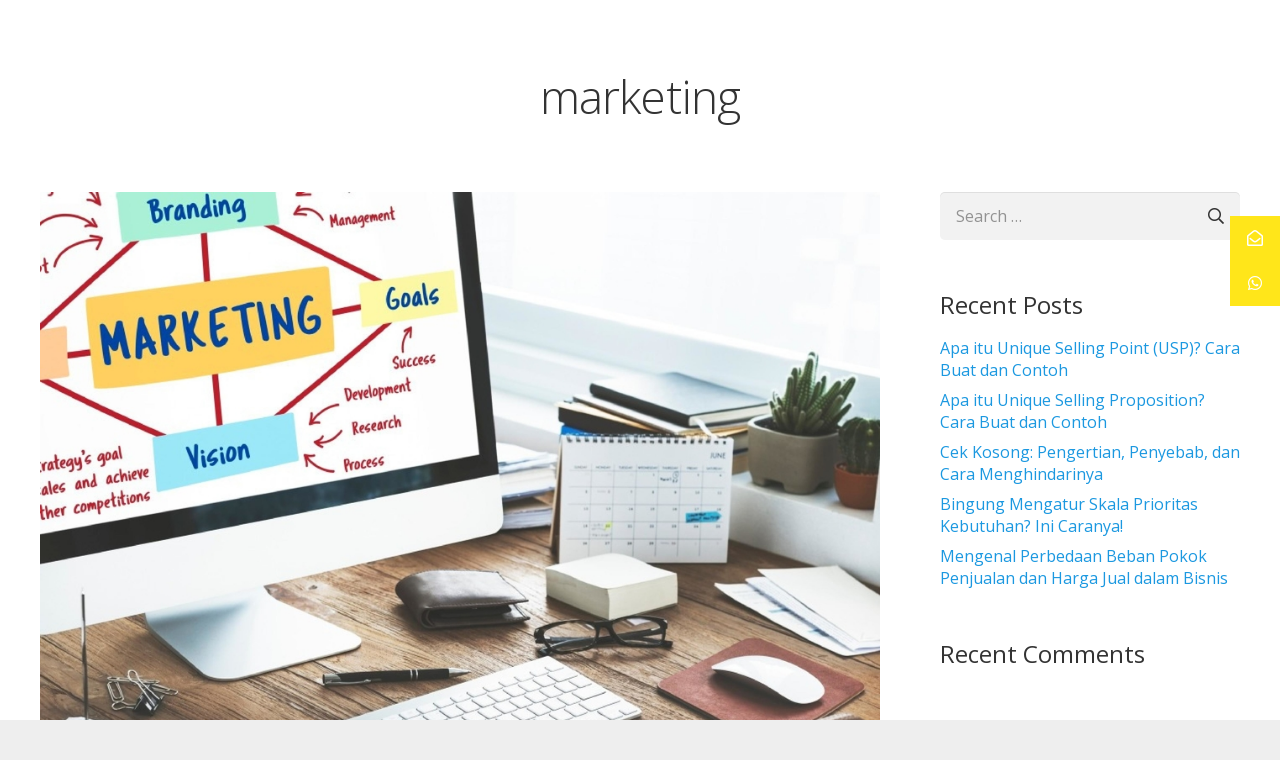

--- FILE ---
content_type: text/html; charset=UTF-8
request_url: http://cbmcsolution.id/tag/marketing/
body_size: 89256
content:
<!DOCTYPE HTML>
<html lang="en-US">
<head>
	<meta charset="UTF-8">
	<title>marketing &#8211; CBMC Solution</title>
<meta name='robots' content='max-image-preview:large' />
	<style>img:is([sizes="auto" i], [sizes^="auto," i]) { contain-intrinsic-size: 3000px 1500px }</style>
	<link rel='dns-prefetch' href='//cdnjs.cloudflare.com' />
<link rel='dns-prefetch' href='//fonts.googleapis.com' />
<link rel="alternate" type="application/rss+xml" title="CBMC Solution &raquo; Feed" href="http://cbmcsolution.id/feed/" />
<link rel="alternate" type="application/rss+xml" title="CBMC Solution &raquo; Comments Feed" href="http://cbmcsolution.id/comments/feed/" />
<link rel="alternate" type="application/rss+xml" title="CBMC Solution &raquo; marketing Tag Feed" href="http://cbmcsolution.id/tag/marketing/feed/" />
<link rel="canonical" href="http://cbmcsolution.id/tag/marketing" />
<meta name="viewport" content="width=device-width, initial-scale=1">
<meta name="SKYPE_TOOLBAR" content="SKYPE_TOOLBAR_PARSER_COMPATIBLE">
<meta name="theme-color" content="#f5f5f5">
<meta property="og:title" content="marketing &#8211; CBMC Solution">
<meta property="og:url" content="http://cbmcsolution.id/tag/marketing">
<meta property="og:locale" content="en_US">
<meta property="og:site_name" content="CBMC Solution">
<meta property="og:type" content="website">
<meta property="og:image" content="http://cbmcsolution.id/wp-content/uploads/2024/03/perencanaan-pemasaran.jpg" itemprop="image">
<script>
window._wpemojiSettings = {"baseUrl":"https:\/\/s.w.org\/images\/core\/emoji\/16.0.1\/72x72\/","ext":".png","svgUrl":"https:\/\/s.w.org\/images\/core\/emoji\/16.0.1\/svg\/","svgExt":".svg","source":{"concatemoji":"http:\/\/cbmcsolution.id\/wp-includes\/js\/wp-emoji-release.min.js?ver=6.8.3"}};
/*! This file is auto-generated */
!function(s,n){var o,i,e;function c(e){try{var t={supportTests:e,timestamp:(new Date).valueOf()};sessionStorage.setItem(o,JSON.stringify(t))}catch(e){}}function p(e,t,n){e.clearRect(0,0,e.canvas.width,e.canvas.height),e.fillText(t,0,0);var t=new Uint32Array(e.getImageData(0,0,e.canvas.width,e.canvas.height).data),a=(e.clearRect(0,0,e.canvas.width,e.canvas.height),e.fillText(n,0,0),new Uint32Array(e.getImageData(0,0,e.canvas.width,e.canvas.height).data));return t.every(function(e,t){return e===a[t]})}function u(e,t){e.clearRect(0,0,e.canvas.width,e.canvas.height),e.fillText(t,0,0);for(var n=e.getImageData(16,16,1,1),a=0;a<n.data.length;a++)if(0!==n.data[a])return!1;return!0}function f(e,t,n,a){switch(t){case"flag":return n(e,"\ud83c\udff3\ufe0f\u200d\u26a7\ufe0f","\ud83c\udff3\ufe0f\u200b\u26a7\ufe0f")?!1:!n(e,"\ud83c\udde8\ud83c\uddf6","\ud83c\udde8\u200b\ud83c\uddf6")&&!n(e,"\ud83c\udff4\udb40\udc67\udb40\udc62\udb40\udc65\udb40\udc6e\udb40\udc67\udb40\udc7f","\ud83c\udff4\u200b\udb40\udc67\u200b\udb40\udc62\u200b\udb40\udc65\u200b\udb40\udc6e\u200b\udb40\udc67\u200b\udb40\udc7f");case"emoji":return!a(e,"\ud83e\udedf")}return!1}function g(e,t,n,a){var r="undefined"!=typeof WorkerGlobalScope&&self instanceof WorkerGlobalScope?new OffscreenCanvas(300,150):s.createElement("canvas"),o=r.getContext("2d",{willReadFrequently:!0}),i=(o.textBaseline="top",o.font="600 32px Arial",{});return e.forEach(function(e){i[e]=t(o,e,n,a)}),i}function t(e){var t=s.createElement("script");t.src=e,t.defer=!0,s.head.appendChild(t)}"undefined"!=typeof Promise&&(o="wpEmojiSettingsSupports",i=["flag","emoji"],n.supports={everything:!0,everythingExceptFlag:!0},e=new Promise(function(e){s.addEventListener("DOMContentLoaded",e,{once:!0})}),new Promise(function(t){var n=function(){try{var e=JSON.parse(sessionStorage.getItem(o));if("object"==typeof e&&"number"==typeof e.timestamp&&(new Date).valueOf()<e.timestamp+604800&&"object"==typeof e.supportTests)return e.supportTests}catch(e){}return null}();if(!n){if("undefined"!=typeof Worker&&"undefined"!=typeof OffscreenCanvas&&"undefined"!=typeof URL&&URL.createObjectURL&&"undefined"!=typeof Blob)try{var e="postMessage("+g.toString()+"("+[JSON.stringify(i),f.toString(),p.toString(),u.toString()].join(",")+"));",a=new Blob([e],{type:"text/javascript"}),r=new Worker(URL.createObjectURL(a),{name:"wpTestEmojiSupports"});return void(r.onmessage=function(e){c(n=e.data),r.terminate(),t(n)})}catch(e){}c(n=g(i,f,p,u))}t(n)}).then(function(e){for(var t in e)n.supports[t]=e[t],n.supports.everything=n.supports.everything&&n.supports[t],"flag"!==t&&(n.supports.everythingExceptFlag=n.supports.everythingExceptFlag&&n.supports[t]);n.supports.everythingExceptFlag=n.supports.everythingExceptFlag&&!n.supports.flag,n.DOMReady=!1,n.readyCallback=function(){n.DOMReady=!0}}).then(function(){return e}).then(function(){var e;n.supports.everything||(n.readyCallback(),(e=n.source||{}).concatemoji?t(e.concatemoji):e.wpemoji&&e.twemoji&&(t(e.twemoji),t(e.wpemoji)))}))}((window,document),window._wpemojiSettings);
</script>
<link rel='stylesheet' id='aol-jquery-ui-css' href='http://cbmcsolution.id/wp-content/plugins/apply-online/public/css/jquery-ui.min.css?ver=6.8.3' media='all' />
<link rel='stylesheet' id='apply-online-css' href='http://cbmcsolution.id/wp-content/plugins/apply-online/public/css/applyonline-public.css?ver=2.6.7.6' media='all' />
<style id='wp-emoji-styles-inline-css'>

	img.wp-smiley, img.emoji {
		display: inline !important;
		border: none !important;
		box-shadow: none !important;
		height: 1em !important;
		width: 1em !important;
		margin: 0 0.07em !important;
		vertical-align: -0.1em !important;
		background: none !important;
		padding: 0 !important;
	}
</style>
<link rel='stylesheet' id='contact-form-7-css' href='http://cbmcsolution.id/wp-content/plugins/contact-form-7/includes/css/styles.css?ver=6.0.6' media='all' />
<link rel='stylesheet' id='rs-plugin-settings-css' href='http://cbmcsolution.id/wp-content/plugins/revslider/public/assets/css/settings.css?ver=5.4.8.3' media='all' />
<style id='rs-plugin-settings-inline-css'>
.tp-caption a{color:#ff7302;text-shadow:none;-webkit-transition:all 0.2s ease-out;-moz-transition:all 0.2s ease-out;-o-transition:all 0.2s ease-out;-ms-transition:all 0.2s ease-out}.tp-caption a:hover{color:#ffa902}
</style>
<link rel='stylesheet' id='ssb-ui-style-css' href='http://cbmcsolution.id/wp-content/plugins/sticky-side-buttons/assets/css/ssb-ui-style.css?ver=2.0.3' media='all' />
<style id='ssb-ui-style-inline-css'>
#ssb-btn-1{background: #ffe61a;}
#ssb-btn-1:hover{background:rgba(255,230,26,0.9);}
#ssb-btn-1 a{color: #ffffff;}
.ssb-share-btn,.ssb-share-btn .ssb-social-popup{background:#ffe61a;color:#ffffff}
.ssb-share-btn:hover{background:rgba(255,230,26,0.9);}
.ssb-share-btn a{color:#ffffff !important;}
#ssb-btn-3{background: #ffe61a;}
#ssb-btn-3:hover{background:rgba(255,230,26,0.9);}
#ssb-btn-3 a{color: #ffffff;}

</style>
<link rel='stylesheet' id='ssb-fontawesome-frontend-css' href='https://cdnjs.cloudflare.com/ajax/libs/font-awesome/6.7.2/css/all.min.css?ver=6.7.2' media='all' />
<link rel='stylesheet' id='us-fonts-css' href='http://fonts.googleapis.com/css?family=Open+Sans%3A400%2C600%2C300&#038;display=swap&#038;ver=6.8.3' media='all' />
<style id='akismet-widget-style-inline-css'>

			.a-stats {
				--akismet-color-mid-green: #357b49;
				--akismet-color-white: #fff;
				--akismet-color-light-grey: #f6f7f7;

				max-width: 350px;
				width: auto;
			}

			.a-stats * {
				all: unset;
				box-sizing: border-box;
			}

			.a-stats strong {
				font-weight: 600;
			}

			.a-stats a.a-stats__link,
			.a-stats a.a-stats__link:visited,
			.a-stats a.a-stats__link:active {
				background: var(--akismet-color-mid-green);
				border: none;
				box-shadow: none;
				border-radius: 8px;
				color: var(--akismet-color-white);
				cursor: pointer;
				display: block;
				font-family: -apple-system, BlinkMacSystemFont, 'Segoe UI', 'Roboto', 'Oxygen-Sans', 'Ubuntu', 'Cantarell', 'Helvetica Neue', sans-serif;
				font-weight: 500;
				padding: 12px;
				text-align: center;
				text-decoration: none;
				transition: all 0.2s ease;
			}

			/* Extra specificity to deal with TwentyTwentyOne focus style */
			.widget .a-stats a.a-stats__link:focus {
				background: var(--akismet-color-mid-green);
				color: var(--akismet-color-white);
				text-decoration: none;
			}

			.a-stats a.a-stats__link:hover {
				filter: brightness(110%);
				box-shadow: 0 4px 12px rgba(0, 0, 0, 0.06), 0 0 2px rgba(0, 0, 0, 0.16);
			}

			.a-stats .count {
				color: var(--akismet-color-white);
				display: block;
				font-size: 1.5em;
				line-height: 1.4;
				padding: 0 13px;
				white-space: nowrap;
			}
		
</style>
<link rel='stylesheet' id='us-style-css' href='http://cbmcsolution.id/wp-content/themes/Impreza/css/style.min.css?ver=8.32.1' media='all' />
<script src="http://cbmcsolution.id/wp-includes/js/jquery/jquery.min.js?ver=3.7.1" id="jquery-core-js"></script>
<script src="http://cbmcsolution.id/wp-content/plugins/revslider/public/assets/js/jquery.themepunch.tools.min.js?ver=5.4.8.3" id="tp-tools-js"></script>
<script src="http://cbmcsolution.id/wp-content/plugins/revslider/public/assets/js/jquery.themepunch.revolution.min.js?ver=5.4.8.3" id="revmin-js"></script>
<script></script><link rel="https://api.w.org/" href="http://cbmcsolution.id/wp-json/" /><link rel="alternate" title="JSON" type="application/json" href="http://cbmcsolution.id/wp-json/wp/v2/tags/230" /><link rel="EditURI" type="application/rsd+xml" title="RSD" href="http://cbmcsolution.id/xmlrpc.php?rsd" />
<meta name="generator" content="WordPress 6.8.3" />
		<script id="us_add_no_touch">
			if ( ! /Android|webOS|iPhone|iPad|iPod|BlackBerry|IEMobile|Opera Mini/i.test( navigator.userAgent ) ) {
				document.documentElement.classList.add( "no-touch" );
			}
		</script>
				<script id="us_color_scheme_switch_class">
			if ( document.cookie.includes( "us_color_scheme_switch_is_on=true" ) ) {
				document.documentElement.classList.add( "us-color-scheme-on" );
			}
		</script>
		<style>.recentcomments a{display:inline !important;padding:0 !important;margin:0 !important;}</style><meta name="generator" content="Powered by WPBakery Page Builder - drag and drop page builder for WordPress."/>
<meta name="generator" content="Powered by Slider Revolution 5.4.8.3 - responsive, Mobile-Friendly Slider Plugin for WordPress with comfortable drag and drop interface." />
<link rel="icon" href="http://cbmcsolution.id/wp-content/uploads/2021/09/cropped-1.-Logo-CBMC-1-32x32.png" sizes="32x32" />
<link rel="icon" href="http://cbmcsolution.id/wp-content/uploads/2021/09/cropped-1.-Logo-CBMC-1-192x192.png" sizes="192x192" />
<link rel="apple-touch-icon" href="http://cbmcsolution.id/wp-content/uploads/2021/09/cropped-1.-Logo-CBMC-1-180x180.png" />
<meta name="msapplication-TileImage" content="http://cbmcsolution.id/wp-content/uploads/2021/09/cropped-1.-Logo-CBMC-1-270x270.png" />
<script type="text/javascript">function setREVStartSize(e){									
						try{ e.c=jQuery(e.c);var i=jQuery(window).width(),t=9999,r=0,n=0,l=0,f=0,s=0,h=0;
							if(e.responsiveLevels&&(jQuery.each(e.responsiveLevels,function(e,f){f>i&&(t=r=f,l=e),i>f&&f>r&&(r=f,n=e)}),t>r&&(l=n)),f=e.gridheight[l]||e.gridheight[0]||e.gridheight,s=e.gridwidth[l]||e.gridwidth[0]||e.gridwidth,h=i/s,h=h>1?1:h,f=Math.round(h*f),"fullscreen"==e.sliderLayout){var u=(e.c.width(),jQuery(window).height());if(void 0!=e.fullScreenOffsetContainer){var c=e.fullScreenOffsetContainer.split(",");if (c) jQuery.each(c,function(e,i){u=jQuery(i).length>0?u-jQuery(i).outerHeight(!0):u}),e.fullScreenOffset.split("%").length>1&&void 0!=e.fullScreenOffset&&e.fullScreenOffset.length>0?u-=jQuery(window).height()*parseInt(e.fullScreenOffset,0)/100:void 0!=e.fullScreenOffset&&e.fullScreenOffset.length>0&&(u-=parseInt(e.fullScreenOffset,0))}f=u}else void 0!=e.minHeight&&f<e.minHeight&&(f=e.minHeight);e.c.closest(".rev_slider_wrapper").css({height:f})					
						}catch(d){console.log("Failure at Presize of Slider:"+d)}						
					};</script>
<noscript><style> .wpb_animate_when_almost_visible { opacity: 1; }</style></noscript>		<style id="us-icon-fonts">@font-face{font-display:block;font-style:normal;font-family:"fontawesome";font-weight:900;src:url("http://cbmcsolution.id/wp-content/themes/Impreza/fonts/fa-solid-900.woff2?ver=8.32.1") format("woff2")}.fas{font-family:"fontawesome";font-weight:900}@font-face{font-display:block;font-style:normal;font-family:"fontawesome";font-weight:400;src:url("http://cbmcsolution.id/wp-content/themes/Impreza/fonts/fa-regular-400.woff2?ver=8.32.1") format("woff2")}.far{font-family:"fontawesome";font-weight:400}@font-face{font-display:block;font-style:normal;font-family:"fontawesome";font-weight:300;src:url("http://cbmcsolution.id/wp-content/themes/Impreza/fonts/fa-light-300.woff2?ver=8.32.1") format("woff2")}.fal{font-family:"fontawesome";font-weight:300}@font-face{font-display:block;font-style:normal;font-family:"Font Awesome 5 Duotone";font-weight:900;src:url("http://cbmcsolution.id/wp-content/themes/Impreza/fonts/fa-duotone-900.woff2?ver=8.32.1") format("woff2")}.fad{font-family:"Font Awesome 5 Duotone";font-weight:900}.fad{position:relative}.fad:before{position:absolute}.fad:after{opacity:0.4}@font-face{font-display:block;font-style:normal;font-family:"Font Awesome 5 Brands";font-weight:400;src:url("http://cbmcsolution.id/wp-content/themes/Impreza/fonts/fa-brands-400.woff2?ver=8.32.1") format("woff2")}.fab{font-family:"Font Awesome 5 Brands";font-weight:400}@font-face{font-display:block;font-style:normal;font-family:"Material Icons";font-weight:400;src:url("http://cbmcsolution.id/wp-content/themes/Impreza/fonts/material-icons.woff2?ver=8.32.1") format("woff2")}.material-icons{font-family:"Material Icons";font-weight:400}</style>
				<style id="us-theme-options-css">:root{--color-header-middle-bg:#ffffff;--color-header-middle-bg-grad:#ffffff;--color-header-middle-text:#333333;--color-header-middle-text-hover:#1b98e0;--color-header-transparent-bg:transparent;--color-header-transparent-bg-grad:transparent;--color-header-transparent-text:#ffffff;--color-header-transparent-text-hover:#ffffff;--color-chrome-toolbar:#f5f5f5;--color-chrome-toolbar-grad:#f5f5f5;--color-header-top-bg:#f5f5f5;--color-header-top-bg-grad:#f5f5f5;--color-header-top-text:#777777;--color-header-top-text-hover:#1b98e0;--color-header-top-transparent-bg:rgba(0,0,0,0.2);--color-header-top-transparent-bg-grad:rgba(0,0,0,0.2);--color-header-top-transparent-text:rgba(255,255,255,0.66);--color-header-top-transparent-text-hover:#fff;--color-content-bg:#ffffff;--color-content-bg-grad:#ffffff;--color-content-bg-alt:#f2f2f2;--color-content-bg-alt-grad:#f2f2f2;--color-content-border:#e5e5e5;--color-content-heading:#333333;--color-content-heading-grad:#333333;--color-content-text:#333333;--color-content-link:#1b98e0;--color-content-link-hover:#004e7a;--color-content-primary:#1b98e0;--color-content-primary-grad:#1b98e0;--color-content-secondary:#004e7a;--color-content-secondary-grad:#004e7a;--color-content-faded:#999999;--color-content-overlay:rgba(15,19,31,0.80);--color-content-overlay-grad:rgba(15,19,31,0.80);--color-alt-content-bg:#f2f2f2;--color-alt-content-bg-grad:#f2f2f2;--color-alt-content-bg-alt:#ffffff;--color-alt-content-bg-alt-grad:#ffffff;--color-alt-content-border:#dddddd;--color-alt-content-heading:#333333;--color-alt-content-heading-grad:#333333;--color-alt-content-text:#333333;--color-alt-content-link:#1b98e0;--color-alt-content-link-hover:#004e7a;--color-alt-content-primary:#1b98e0;--color-alt-content-primary-grad:#1b98e0;--color-alt-content-secondary:#004e7a;--color-alt-content-secondary-grad:#004e7a;--color-alt-content-faded:#999999;--color-alt-content-overlay:rgba(100,108,253,0.85);--color-alt-content-overlay-grad:rgba(100,108,253,0.85);--color-footer-bg:#ffffff;--color-footer-bg-grad:#ffffff;--color-footer-bg-alt:#f2f2f2;--color-footer-bg-alt-grad:#f2f2f2;--color-footer-border:#e5e5e5;--color-footer-heading:#fff;--color-footer-heading-grad:#fff;--color-footer-text:#777777;--color-footer-link:#1b98e0;--color-footer-link-hover:#004e7a;--color-subfooter-bg:#333333;--color-subfooter-bg-grad:#333333;--color-subfooter-bg-alt:#292929;--color-subfooter-bg-alt-grad:#292929;--color-subfooter-border:#444444;--color-subfooter-heading:#e3e7f0;--color-subfooter-heading-grad:#e3e7f0;--color-subfooter-text:#999999;--color-subfooter-link:#e5e5e5;--color-subfooter-link-hover:#1b98e0;--color-content-primary-faded:rgba(27,152,224,0.15);--box-shadow:0 5px 15px rgba(0,0,0,.15);--box-shadow-up:0 -5px 15px rgba(0,0,0,.15);--site-canvas-width:1240px;--site-content-width:1200px;--site-sidebar-width:25%;--text-block-margin-bottom:0rem}:root{--font-family:"Open Sans";--font-size:16px;--line-height:28px;--font-weight:400;--bold-font-weight:600;--h1-font-family:"Open Sans";--h1-font-size:46px;--h1-line-height:1.4;--h1-font-weight:300;--h1-bold-font-weight:600;--h1-text-transform:none;--h1-font-style:normal;--h1-letter-spacing:-0.02em;--h1-margin-bottom:1.5rem;--h2-font-family:var(--h1-font-family);--h2-font-size:38px;--h2-line-height:1.4;--h2-font-weight:400;--h2-bold-font-weight:var(--h1-bold-font-weight);--h2-text-transform:var(--h1-text-transform);--h2-font-style:var(--h1-font-style);--h2-letter-spacing:0em;--h2-margin-bottom:1.5rem;--h3-font-family:var(--h1-font-family);--h3-font-size:30px;--h3-line-height:1.4;--h3-font-weight:400;--h3-bold-font-weight:var(--h1-bold-font-weight);--h3-text-transform:var(--h1-text-transform);--h3-font-style:var(--h1-font-style);--h3-letter-spacing:0em;--h3-margin-bottom:1.5rem;--h4-font-family:var(--h1-font-family);--h4-font-size:24px;--h4-line-height:1.4;--h4-font-weight:400;--h4-bold-font-weight:var(--h1-bold-font-weight);--h4-text-transform:var(--h1-text-transform);--h4-font-style:var(--h1-font-style);--h4-letter-spacing:0em;--h4-margin-bottom:1.5rem;--h5-font-family:var(--h1-font-family);--h5-font-size:20px;--h5-line-height:1.4;--h5-font-weight:400;--h5-bold-font-weight:var(--h1-bold-font-weight);--h5-text-transform:var(--h1-text-transform);--h5-font-style:var(--h1-font-style);--h5-letter-spacing:0em;--h5-margin-bottom:1.5rem;--h6-font-family:var(--h1-font-family);--h6-font-size:18px;--h6-line-height:1.4;--h6-font-weight:400;--h6-bold-font-weight:var(--h1-bold-font-weight);--h6-text-transform:var(--h1-text-transform);--h6-font-style:var(--h1-font-style);--h6-letter-spacing:0em;--h6-margin-bottom:1.5rem}@media (max-width:600px){:root{--line-height:26px;--h1-font-size:36px;--h2-font-size:30px;--h3-font-size:24px;--h4-font-size:22px}}h1{font-family:var(--h1-font-family,inherit);font-weight:var(--h1-font-weight,inherit);font-size:var(--h1-font-size,inherit);font-style:var(--h1-font-style,inherit);line-height:var(--h1-line-height,1.4);letter-spacing:var(--h1-letter-spacing,inherit);text-transform:var(--h1-text-transform,inherit);margin-bottom:var(--h1-margin-bottom,1.5rem)}h1>strong{font-weight:var(--h1-bold-font-weight,bold)}h2{font-family:var(--h2-font-family,inherit);font-weight:var(--h2-font-weight,inherit);font-size:var(--h2-font-size,inherit);font-style:var(--h2-font-style,inherit);line-height:var(--h2-line-height,1.4);letter-spacing:var(--h2-letter-spacing,inherit);text-transform:var(--h2-text-transform,inherit);margin-bottom:var(--h2-margin-bottom,1.5rem)}h2>strong{font-weight:var(--h2-bold-font-weight,bold)}h3{font-family:var(--h3-font-family,inherit);font-weight:var(--h3-font-weight,inherit);font-size:var(--h3-font-size,inherit);font-style:var(--h3-font-style,inherit);line-height:var(--h3-line-height,1.4);letter-spacing:var(--h3-letter-spacing,inherit);text-transform:var(--h3-text-transform,inherit);margin-bottom:var(--h3-margin-bottom,1.5rem)}h3>strong{font-weight:var(--h3-bold-font-weight,bold)}h4{font-family:var(--h4-font-family,inherit);font-weight:var(--h4-font-weight,inherit);font-size:var(--h4-font-size,inherit);font-style:var(--h4-font-style,inherit);line-height:var(--h4-line-height,1.4);letter-spacing:var(--h4-letter-spacing,inherit);text-transform:var(--h4-text-transform,inherit);margin-bottom:var(--h4-margin-bottom,1.5rem)}h4>strong{font-weight:var(--h4-bold-font-weight,bold)}h5{font-family:var(--h5-font-family,inherit);font-weight:var(--h5-font-weight,inherit);font-size:var(--h5-font-size,inherit);font-style:var(--h5-font-style,inherit);line-height:var(--h5-line-height,1.4);letter-spacing:var(--h5-letter-spacing,inherit);text-transform:var(--h5-text-transform,inherit);margin-bottom:var(--h5-margin-bottom,1.5rem)}h5>strong{font-weight:var(--h5-bold-font-weight,bold)}h6{font-family:var(--h6-font-family,inherit);font-weight:var(--h6-font-weight,inherit);font-size:var(--h6-font-size,inherit);font-style:var(--h6-font-style,inherit);line-height:var(--h6-line-height,1.4);letter-spacing:var(--h6-letter-spacing,inherit);text-transform:var(--h6-text-transform,inherit);margin-bottom:var(--h6-margin-bottom,1.5rem)}h6>strong{font-weight:var(--h6-bold-font-weight,bold)}body{background:url(http://cbmcsolution.id/wp-content/uploads/2019/05/BG-1.png) top center/contain repeat #eeeeee}@media (max-width:1280px){.l-main .aligncenter{max-width:calc(100vw - 5rem)}}@media (min-width:1381px){body.usb_preview .hide_on_default{opacity:0.25!important}.vc_hidden-lg,body:not(.usb_preview) .hide_on_default{display:none!important}.default_align_left{text-align:left;justify-content:flex-start}.default_align_right{text-align:right;justify-content:flex-end}.default_align_center{text-align:center;justify-content:center}.w-hwrapper.default_align_center>*{margin-left:calc( var(--hwrapper-gap,1.2rem) / 2 );margin-right:calc( var(--hwrapper-gap,1.2rem) / 2 )}.default_align_justify{justify-content:space-between}.w-hwrapper>.default_align_justify,.default_align_justify>.w-btn{width:100%}}@media (min-width:1025px) and (max-width:1380px){body.usb_preview .hide_on_laptops{opacity:0.25!important}.vc_hidden-md,body:not(.usb_preview) .hide_on_laptops{display:none!important}.laptops_align_left{text-align:left;justify-content:flex-start}.laptops_align_right{text-align:right;justify-content:flex-end}.laptops_align_center{text-align:center;justify-content:center}.w-hwrapper.laptops_align_center>*{margin-left:calc( var(--hwrapper-gap,1.2rem) / 2 );margin-right:calc( var(--hwrapper-gap,1.2rem) / 2 )}.laptops_align_justify{justify-content:space-between}.w-hwrapper>.laptops_align_justify,.laptops_align_justify>.w-btn{width:100%}.g-cols.via_grid[style*="--laptops-gap"]{grid-gap:var(--laptops-gap,3rem)}}@media (min-width:601px) and (max-width:1024px){body.usb_preview .hide_on_tablets{opacity:0.25!important}.vc_hidden-sm,body:not(.usb_preview) .hide_on_tablets{display:none!important}.tablets_align_left{text-align:left;justify-content:flex-start}.tablets_align_right{text-align:right;justify-content:flex-end}.tablets_align_center{text-align:center;justify-content:center}.w-hwrapper.tablets_align_center>*{margin-left:calc( var(--hwrapper-gap,1.2rem) / 2 );margin-right:calc( var(--hwrapper-gap,1.2rem) / 2 )}.tablets_align_justify{justify-content:space-between}.w-hwrapper>.tablets_align_justify,.tablets_align_justify>.w-btn{width:100%}.g-cols.via_grid[style*="--tablets-gap"]{grid-gap:var(--tablets-gap,3rem)}}@media (max-width:600px){body.usb_preview .hide_on_mobiles{opacity:0.25!important}.vc_hidden-xs,body:not(.usb_preview) .hide_on_mobiles{display:none!important}.mobiles_align_left{text-align:left;justify-content:flex-start}.mobiles_align_right{text-align:right;justify-content:flex-end}.mobiles_align_center{text-align:center;justify-content:center}.w-hwrapper.mobiles_align_center>*{margin-left:calc( var(--hwrapper-gap,1.2rem) / 2 );margin-right:calc( var(--hwrapper-gap,1.2rem) / 2 )}.mobiles_align_justify{justify-content:space-between}.w-hwrapper>.mobiles_align_justify,.mobiles_align_justify>.w-btn{width:100%}.w-hwrapper.stack_on_mobiles{display:block}.w-hwrapper.stack_on_mobiles>:not(script){display:block;margin:0 0 var(--hwrapper-gap,1.2rem)}.w-hwrapper.stack_on_mobiles>:last-child{margin-bottom:0}.g-cols.via_grid[style*="--mobiles-gap"]{grid-gap:var(--mobiles-gap,1.5rem)}}@media (max-width:1380px){.g-cols.laptops-cols_1{grid-template-columns:100%}.g-cols.laptops-cols_1.reversed>div:last-of-type{order:-1}.g-cols.laptops-cols_2{grid-template-columns:repeat(2,1fr)}.g-cols.laptops-cols_3{grid-template-columns:repeat(3,1fr)}.g-cols.laptops-cols_4{grid-template-columns:repeat(4,1fr)}.g-cols.laptops-cols_5{grid-template-columns:repeat(5,1fr)}.g-cols.laptops-cols_6{grid-template-columns:repeat(6,1fr)}.g-cols.laptops-cols_1-2{grid-template-columns:1fr 2fr}.g-cols.laptops-cols_2-1{grid-template-columns:2fr 1fr}.g-cols.laptops-cols_2-3{grid-template-columns:2fr 3fr}.g-cols.laptops-cols_3-2{grid-template-columns:3fr 2fr}.g-cols.laptops-cols_1-3{grid-template-columns:1fr 3fr}.g-cols.laptops-cols_3-1{grid-template-columns:3fr 1fr}.g-cols.laptops-cols_1-4{grid-template-columns:1fr 4fr}.g-cols.laptops-cols_4-1{grid-template-columns:4fr 1fr}.g-cols.laptops-cols_1-5{grid-template-columns:1fr 5fr}.g-cols.laptops-cols_5-1{grid-template-columns:5fr 1fr}.g-cols.laptops-cols_1-2-1{grid-template-columns:1fr 2fr 1fr}.g-cols.laptops-cols_1-3-1{grid-template-columns:1fr 3fr 1fr}.g-cols.laptops-cols_1-4-1{grid-template-columns:1fr 4fr 1fr}}@media (max-width:1024px){.g-cols.tablets-cols_1{grid-template-columns:100%}.g-cols.tablets-cols_1.reversed>div:last-of-type{order:-1}.g-cols.tablets-cols_2{grid-template-columns:repeat(2,1fr)}.g-cols.tablets-cols_3{grid-template-columns:repeat(3,1fr)}.g-cols.tablets-cols_4{grid-template-columns:repeat(4,1fr)}.g-cols.tablets-cols_5{grid-template-columns:repeat(5,1fr)}.g-cols.tablets-cols_6{grid-template-columns:repeat(6,1fr)}.g-cols.tablets-cols_1-2{grid-template-columns:1fr 2fr}.g-cols.tablets-cols_2-1{grid-template-columns:2fr 1fr}.g-cols.tablets-cols_2-3{grid-template-columns:2fr 3fr}.g-cols.tablets-cols_3-2{grid-template-columns:3fr 2fr}.g-cols.tablets-cols_1-3{grid-template-columns:1fr 3fr}.g-cols.tablets-cols_3-1{grid-template-columns:3fr 1fr}.g-cols.tablets-cols_1-4{grid-template-columns:1fr 4fr}.g-cols.tablets-cols_4-1{grid-template-columns:4fr 1fr}.g-cols.tablets-cols_1-5{grid-template-columns:1fr 5fr}.g-cols.tablets-cols_5-1{grid-template-columns:5fr 1fr}.g-cols.tablets-cols_1-2-1{grid-template-columns:1fr 2fr 1fr}.g-cols.tablets-cols_1-3-1{grid-template-columns:1fr 3fr 1fr}.g-cols.tablets-cols_1-4-1{grid-template-columns:1fr 4fr 1fr}}@media (max-width:600px){.g-cols.mobiles-cols_1{grid-template-columns:100%}.g-cols.mobiles-cols_1.reversed>div:last-of-type{order:-1}.g-cols.mobiles-cols_2{grid-template-columns:repeat(2,1fr)}.g-cols.mobiles-cols_3{grid-template-columns:repeat(3,1fr)}.g-cols.mobiles-cols_4{grid-template-columns:repeat(4,1fr)}.g-cols.mobiles-cols_5{grid-template-columns:repeat(5,1fr)}.g-cols.mobiles-cols_6{grid-template-columns:repeat(6,1fr)}.g-cols.mobiles-cols_1-2{grid-template-columns:1fr 2fr}.g-cols.mobiles-cols_2-1{grid-template-columns:2fr 1fr}.g-cols.mobiles-cols_2-3{grid-template-columns:2fr 3fr}.g-cols.mobiles-cols_3-2{grid-template-columns:3fr 2fr}.g-cols.mobiles-cols_1-3{grid-template-columns:1fr 3fr}.g-cols.mobiles-cols_3-1{grid-template-columns:3fr 1fr}.g-cols.mobiles-cols_1-4{grid-template-columns:1fr 4fr}.g-cols.mobiles-cols_4-1{grid-template-columns:4fr 1fr}.g-cols.mobiles-cols_1-5{grid-template-columns:1fr 5fr}.g-cols.mobiles-cols_5-1{grid-template-columns:5fr 1fr}.g-cols.mobiles-cols_1-2-1{grid-template-columns:1fr 2fr 1fr}.g-cols.mobiles-cols_1-3-1{grid-template-columns:1fr 3fr 1fr}.g-cols.mobiles-cols_1-4-1{grid-template-columns:1fr 4fr 1fr}.g-cols:not([style*="--gap"]){grid-gap:1.5rem}}@media (max-width:899px){.l-canvas{overflow:hidden}.g-cols.stacking_default.reversed>div:last-of-type{order:-1}.g-cols.stacking_default.via_flex>div:not([class*="vc_col-xs"]){width:100%;margin:0 0 1.5rem}.g-cols.stacking_default.via_grid.mobiles-cols_1{grid-template-columns:100%}.g-cols.stacking_default.via_flex.type_boxes>div,.g-cols.stacking_default.via_flex.reversed>div:first-child,.g-cols.stacking_default.via_flex:not(.reversed)>div:last-child,.g-cols.stacking_default.via_flex>div.has_bg_color{margin-bottom:0}.g-cols.stacking_default.via_flex.type_default>.wpb_column.stretched{margin-left:-1rem;margin-right:-1rem}.g-cols.stacking_default.via_grid.mobiles-cols_1>.wpb_column.stretched,.g-cols.stacking_default.via_flex.type_boxes>.wpb_column.stretched{margin-left:-2.5rem;margin-right:-2.5rem;width:auto}.vc_column-inner.type_sticky>.wpb_wrapper,.vc_column_container.type_sticky>.vc_column-inner{top:0!important}}@media (min-width:900px){body:not(.rtl) .l-section.for_sidebar.at_left>div>.l-sidebar,.rtl .l-section.for_sidebar.at_right>div>.l-sidebar{order:-1}.vc_column_container.type_sticky>.vc_column-inner,.vc_column-inner.type_sticky>.wpb_wrapper{position:-webkit-sticky;position:sticky}.l-section.type_sticky{position:-webkit-sticky;position:sticky;top:0;z-index:11;transition:top 0.3s cubic-bezier(.78,.13,.15,.86) 0.1s}.header_hor .l-header.post_fixed.sticky_auto_hide{z-index:12}.admin-bar .l-section.type_sticky{top:32px}.l-section.type_sticky>.l-section-h{transition:padding-top 0.3s}.header_hor .l-header.pos_fixed:not(.down)~.l-main .l-section.type_sticky:not(:first-of-type){top:var(--header-sticky-height)}.admin-bar.header_hor .l-header.pos_fixed:not(.down)~.l-main .l-section.type_sticky:not(:first-of-type){top:calc( var(--header-sticky-height) + 32px )}.header_hor .l-header.pos_fixed.sticky:not(.down)~.l-main .l-section.type_sticky:first-of-type>.l-section-h{padding-top:var(--header-sticky-height)}.header_hor.headerinpos_bottom .l-header.pos_fixed.sticky:not(.down)~.l-main .l-section.type_sticky:first-of-type>.l-section-h{padding-bottom:var(--header-sticky-height)!important}}@media screen and (min-width:1280px){.g-cols.via_flex.type_default>.wpb_column.stretched:first-of-type{margin-left:min( calc( var(--site-content-width) / 2 + 0px / 2 + 1.5rem - 50vw),-1rem )}.g-cols.via_flex.type_default>.wpb_column.stretched:last-of-type{margin-right:min( calc( var(--site-content-width) / 2 + 0px / 2 + 1.5rem - 50vw),-1rem )}.l-main .alignfull, .w-separator.width_screen,.g-cols.via_grid>.wpb_column.stretched:first-of-type,.g-cols.via_flex.type_boxes>.wpb_column.stretched:first-of-type{margin-left:min( calc( var(--site-content-width) / 2 + 0px / 2 - 50vw ),-2.5rem )}.l-main .alignfull, .w-separator.width_screen,.g-cols.via_grid>.wpb_column.stretched:last-of-type,.g-cols.via_flex.type_boxes>.wpb_column.stretched:last-of-type{margin-right:min( calc( var(--site-content-width) / 2 + 0px / 2 - 50vw ),-2.5rem )}}@media (max-width:600px){.w-form-row.for_submit[style*=btn-size-mobiles] .w-btn{font-size:var(--btn-size-mobiles)!important}}a,button,input[type=submit],.ui-slider-handle{outline:none!important}.w-toplink,.w-header-show{background:rgba(0,0,0,0.3)}.no-touch .w-toplink.active:hover,.no-touch .w-header-show:hover{background:var(--color-content-primary-grad)}button[type=submit]:not(.w-btn),input[type=submit]:not(.w-btn),.us-nav-style_1>*,.navstyle_1>.owl-nav button,.us-btn-style_1{font-family:var(--font-family);font-weight:600;font-style:normal;text-transform:uppercase;letter-spacing:0em;border-radius:0.3em;padding:0.8em 1.8em;background:#e95095;border-color:transparent;color:#ffffff!important}button[type=submit]:not(.w-btn):before,input[type=submit]:not(.w-btn),.us-nav-style_1>*:before,.navstyle_1>.owl-nav button:before,.us-btn-style_1:before{border-width:2px}.no-touch button[type=submit]:not(.w-btn):hover,.no-touch input[type=submit]:not(.w-btn):hover,.us-nav-style_1>span.current,.no-touch .us-nav-style_1>a:hover,.no-touch .navstyle_1>.owl-nav button:hover,.no-touch .us-btn-style_1:hover{background:#c74680;border-color:transparent;color:#ffffff!important}.us-nav-style_1>*{min-width:calc(1.2em + 2 * 0.8em)}.us-btn-style_1{overflow:hidden;-webkit-transform:translateZ(0)}.us-btn-style_1>*{position:relative;z-index:1}.no-touch .us-btn-style_1:hover{background:#e95095}.no-touch .us-btn-style_1:after{content:"";position:absolute;top:0;left:0;right:0;height:0;transition:height 0.3s;background:#c74680}.no-touch .us-btn-style_1:hover:after{height:100%}.us-nav-style_2>*,.navstyle_2>.owl-nav button,.us-btn-style_2{font-family:var(--font-family);font-weight:600;font-style:normal;text-transform:uppercase;letter-spacing:0em;border-radius:0.3em;padding:0.8em 1.8em;background:#e8e8e8;border-color:transparent;color:#333333!important}.us-nav-style_2>*:before,.navstyle_2>.owl-nav button:before,.us-btn-style_2:before{border-width:2px}.us-nav-style_2>span.current,.no-touch .us-nav-style_2>a:hover,.no-touch .navstyle_2>.owl-nav button:hover,.no-touch .us-btn-style_2:hover{background:#d5d5d5;border-color:transparent;color:#333333!important}.us-nav-style_2>*{min-width:calc(1.2em + 2 * 0.8em)}.us-btn-style_2{overflow:hidden;-webkit-transform:translateZ(0)}.us-btn-style_2>*{position:relative;z-index:1}.no-touch .us-btn-style_2:hover{background:#e8e8e8}.no-touch .us-btn-style_2:after{content:"";position:absolute;top:0;left:0;right:0;height:0;transition:height 0.3s;background:#d5d5d5}.no-touch .us-btn-style_2:hover:after{height:100%}.us-nav-style_3>*,.navstyle_3>.owl-nav button,.us-btn-style_3{font-family:var(--font-family);font-weight:600;font-style:normal;text-transform:uppercase;letter-spacing:0em;border-radius:0.3em;padding:0.8em 1.8em;background:transparent;border-color:#e95095;color:#e95095!important}.us-nav-style_3>*:before,.navstyle_3>.owl-nav button:before,.us-btn-style_3:before{border-width:2px}.us-nav-style_3>span.current,.no-touch .us-nav-style_3>a:hover,.no-touch .navstyle_3>.owl-nav button:hover,.no-touch .us-btn-style_3:hover{background:#e95095;border-color:#e95095;color:#ffffff!important}.us-nav-style_3>*{min-width:calc(1.2em + 2 * 0.8em)}.us-btn-style_3{overflow:hidden;-webkit-transform:translateZ(0)}.us-btn-style_3>*{position:relative;z-index:1}.no-touch .us-btn-style_3:hover{background:transparent}.no-touch .us-btn-style_3:after{content:"";position:absolute;top:0;left:0;right:0;height:0;transition:height 0.3s;background:#e95095}.no-touch .us-btn-style_3:hover:after{height:100%}.us-nav-style_4>*,.navstyle_4>.owl-nav button,.us-btn-style_4{font-family:var(--font-family);font-weight:600;font-style:normal;text-transform:uppercase;letter-spacing:0em;border-radius:0.3em;padding:0.8em 1.8em;background:#ffffff;border-color:transparent;color:#333333!important}.us-nav-style_4>*:before,.navstyle_4>.owl-nav button:before,.us-btn-style_4:before{border-width:2px}.us-nav-style_4>span.current,.no-touch .us-nav-style_4>a:hover,.no-touch .navstyle_4>.owl-nav button:hover,.no-touch .us-btn-style_4:hover{background:#e8e8e8;border-color:transparent;color:#333333!important}.us-nav-style_4>*{min-width:calc(1.2em + 2 * 0.8em)}.us-btn-style_4{overflow:hidden;-webkit-transform:translateZ(0)}.us-btn-style_4>*{position:relative;z-index:1}.no-touch .us-btn-style_4:hover{background:#ffffff}.no-touch .us-btn-style_4:after{content:"";position:absolute;top:0;left:0;right:0;height:0;transition:height 0.3s;background:#e8e8e8}.no-touch .us-btn-style_4:hover:after{height:100%}.us-nav-style_7>*,.navstyle_7>.owl-nav button,.us-btn-style_7{font-family:var(--font-family);font-weight:600;font-style:normal;text-transform:uppercase;letter-spacing:0em;border-radius:0.3em;padding:0.8em 1.8em;background:#7049ba;border-color:transparent;color:#ffffff!important}.us-nav-style_7>*:before,.navstyle_7>.owl-nav button:before,.us-btn-style_7:before{border-width:2px}.us-nav-style_7>span.current,.no-touch .us-nav-style_7>a:hover,.no-touch .navstyle_7>.owl-nav button:hover,.no-touch .us-btn-style_7:hover{background:#5a3b94;border-color:transparent;color:#ffffff!important}.us-nav-style_7>*{min-width:calc(1.2em + 2 * 0.8em)}.us-btn-style_7{overflow:hidden;-webkit-transform:translateZ(0)}.us-btn-style_7>*{position:relative;z-index:1}.no-touch .us-btn-style_7:hover{background:#7049ba}.no-touch .us-btn-style_7:after{content:"";position:absolute;top:0;left:0;right:0;height:0;transition:height 0.3s;background:#5a3b94}.no-touch .us-btn-style_7:hover:after{height:100%}.us-nav-style_8>*,.navstyle_8>.owl-nav button,.us-btn-style_8{font-family:var(--font-family);font-weight:600;font-style:normal;text-transform:uppercase;letter-spacing:0em;border-radius:0.3em;padding:0.8em 1.8em;background:transparent;border-color:#ffffff;color:#ffffff!important}.us-nav-style_8>*:before,.navstyle_8>.owl-nav button:before,.us-btn-style_8:before{border-width:2px}.us-nav-style_8>span.current,.no-touch .us-nav-style_8>a:hover,.no-touch .navstyle_8>.owl-nav button:hover,.no-touch .us-btn-style_8:hover{background:#ffffff;border-color:#ffffff;color:#333333!important}.us-nav-style_8>*{min-width:calc(1.2em + 2 * 0.8em)}.us-btn-style_8{overflow:hidden;-webkit-transform:translateZ(0)}.us-btn-style_8>*{position:relative;z-index:1}.no-touch .us-btn-style_8:hover{background:transparent}.no-touch .us-btn-style_8:after{content:"";position:absolute;top:0;left:0;right:0;height:0;transition:height 0.3s;background:#ffffff}.no-touch .us-btn-style_8:hover:after{height:100%}.us-nav-style_11>*,.navstyle_11>.owl-nav button,.us-btn-style_11{font-family:var(--font-family);font-weight:600;font-style:normal;text-transform:uppercase;letter-spacing:0em;border-radius:0.3em;padding:0.8em 1.8em;background:transparent;border-color:#333333;color:#333333!important}.us-nav-style_11>*:before,.navstyle_11>.owl-nav button:before,.us-btn-style_11:before{border-width:2px}.us-nav-style_11>span.current,.no-touch .us-nav-style_11>a:hover,.no-touch .navstyle_11>.owl-nav button:hover,.no-touch .us-btn-style_11:hover{background:#333333;border-color:#333333;color:#ffffff!important}.us-nav-style_11>*{min-width:calc(1.2em + 2 * 0.8em)}.us-btn-style_11{overflow:hidden;-webkit-transform:translateZ(0)}.us-btn-style_11>*{position:relative;z-index:1}.no-touch .us-btn-style_11:hover{background:transparent}.no-touch .us-btn-style_11:after{content:"";position:absolute;top:0;left:0;right:0;height:0;transition:height 0.3s;background:#333333}.no-touch .us-btn-style_11:hover:after{height:100%}.us-nav-style_15>*,.navstyle_15>.owl-nav button,.us-btn-style_15{font-family:Courier New,Courier,monospace;font-weight:700;font-style:normal;text-transform:uppercase;letter-spacing:0.1em;border-radius:4em;padding:0.8em 1.5em;background:transparent;border-color:#e95095;color:#333333!important}.us-nav-style_15>*:before,.navstyle_15>.owl-nav button:before,.us-btn-style_15:before{border-width:2px}.us-nav-style_15>span.current,.no-touch .us-nav-style_15>a:hover,.no-touch .navstyle_15>.owl-nav button:hover,.no-touch .us-btn-style_15:hover{background:#333333;border-color:transparent;color:#ff8cc0!important}.us-nav-style_15>*{min-width:calc(1.2em + 2 * 0.8em)}.us-nav-style_16>*,.navstyle_16>.owl-nav button,.us-btn-style_16{font-family:var(--font-family);font-weight:400;font-style:normal;text-transform:uppercase;letter-spacing:0.2em;border-radius:0em;padding:0.7000000000000001em 1em;background:transparent;border-color:#5ac8ed;color:#5ac8ed!important}.us-nav-style_16>*:before,.navstyle_16>.owl-nav button:before,.us-btn-style_16:before{border-width:1px}.us-nav-style_16>span.current,.no-touch .us-nav-style_16>a:hover,.no-touch .navstyle_16>.owl-nav button:hover,.no-touch .us-btn-style_16:hover{background:#7049ba;border-color:#5ac8ed;color:#ffffff!important}.us-nav-style_16>*{min-width:calc(1.2em + 2 * 0.7000000000000001em)}.us-btn-style_16{overflow:hidden;-webkit-transform:translateZ(0)}.us-btn-style_16>*{position:relative;z-index:1}.no-touch .us-btn-style_16:hover{background:transparent}.no-touch .us-btn-style_16:after{content:"";position:absolute;top:0;left:0;right:0;height:0;transition:height 0.3s;background:#7049ba}.no-touch .us-btn-style_16:hover:after{height:100%}.us-nav-style_17>*,.navstyle_17>.owl-nav button,.us-btn-style_17{font-family:Georgia,serif;font-weight:600;font-style:italic;text-transform:none;letter-spacing:0em;border-radius:0.5em;padding:1em 1.2000000000000002em;background:#59ba41;border-color:transparent;color:#ffffff!important}.us-nav-style_17>*:before,.navstyle_17>.owl-nav button:before,.us-btn-style_17:before{border-width:3px}.us-nav-style_17>span.current,.no-touch .us-nav-style_17>a:hover,.no-touch .navstyle_17>.owl-nav button:hover,.no-touch .us-btn-style_17:hover{background:transparent;border-color:#59ba41;color:#333333!important}.us-nav-style_17>*{min-width:calc(1.2em + 2 * 1em)}.us-nav-style_18>*,.navstyle_18>.owl-nav button,.us-btn-style_18{font-family:Verdana,Geneva,sans-serif;font-weight:700;font-style:normal;text-transform:uppercase;letter-spacing:0.2em;border-radius:0em;padding:0.8em 1.3em;background:#ffdd00;border-color:#333333;color:#333333!important}.us-nav-style_18>*:before,.navstyle_18>.owl-nav button:before,.us-btn-style_18:before{border-width:3px}.us-nav-style_18>span.current,.no-touch .us-nav-style_18>a:hover,.no-touch .navstyle_18>.owl-nav button:hover,.no-touch .us-btn-style_18:hover{background:#333333;border-color:#333333;color:#ffdd00!important}.us-nav-style_18>*{min-width:calc(1.2em + 2 * 0.8em)}.us-btn-style_18{overflow:hidden;-webkit-transform:translateZ(0)}.us-btn-style_18>*{position:relative;z-index:1}.no-touch .us-btn-style_18:hover{background:#ffdd00}.no-touch .us-btn-style_18:after{content:"";position:absolute;top:0;left:0;right:0;height:0;transition:height 0.3s;background:#333333}.no-touch .us-btn-style_18:hover:after{height:100%}.us-nav-style_19>*,.navstyle_19>.owl-nav button,.us-btn-style_19{font-family:var(--font-family);font-weight:600;font-style:normal;text-transform:none;letter-spacing:0em;border-radius:0.3em;padding:0.8em 1.8em;background:rgba(51,51,51,0.35);border-color:transparent;color:#ffffff!important}.us-nav-style_19>*:before,.navstyle_19>.owl-nav button:before,.us-btn-style_19:before{border-width:2px}.us-nav-style_19>span.current,.no-touch .us-nav-style_19>a:hover,.no-touch .navstyle_19>.owl-nav button:hover,.no-touch .us-btn-style_19:hover{background:rgba(0,0,0,0.8);border-color:transparent;color:#dbffb3!important}.us-nav-style_19>*{min-width:calc(1.2em + 2 * 0.8em)}.us-nav-style_20>*,.navstyle_20>.owl-nav button,.us-btn-style_20{font-family:var(--font-family);font-weight:400;font-style:normal;text-transform:uppercase;letter-spacing:0em;border-radius:4em;padding:1.2000000000000002em 1.8em;background:transparent;border-color:rgba(0,0,0,0.33);color:#ff4400!important}.us-nav-style_20>*:before,.navstyle_20>.owl-nav button:before,.us-btn-style_20:before{border-width:1px}.us-nav-style_20>span.current,.no-touch .us-nav-style_20>a:hover,.no-touch .navstyle_20>.owl-nav button:hover,.no-touch .us-btn-style_20:hover{background:#ffffff;border-color:transparent;color:#333333!important}.us-nav-style_20>*{min-width:calc(1.2em + 2 * 1.2000000000000002em)}.us-nav-style_21>*,.navstyle_21>.owl-nav button,.us-btn-style_21{font-family:var(--font-family);font-weight:700;font-style:normal;text-transform:uppercase;letter-spacing:0em;border-radius:0em;padding:1.2000000000000002em 2em;background:transparent;border-color:#ffaa00;color:#333333!important}.us-nav-style_21>*:before,.navstyle_21>.owl-nav button:before,.us-btn-style_21:before{border-width:10px}.us-nav-style_21>span.current,.no-touch .us-nav-style_21>a:hover,.no-touch .navstyle_21>.owl-nav button:hover,.no-touch .us-btn-style_21:hover{background:transparent;border-color:#7049ba;color:#333333!important}.us-nav-style_21>*{min-width:calc(1.2em + 2 * 1.2000000000000002em)}.us-btn-style_21{overflow:hidden;-webkit-transform:translateZ(0)}.us-btn-style_21>*{position:relative;z-index:1}.no-touch .us-btn-style_21:hover{background:transparent}.no-touch .us-btn-style_21:after{content:"";position:absolute;top:0;left:0;right:0;height:0;transition:height 0.3s;background:transparent}.no-touch .us-btn-style_21:hover:after{height:100%}.us-nav-style_22>*,.navstyle_22>.owl-nav button,.us-btn-style_22{font-family:var(--font-family);font-weight:400;font-style:normal;text-transform:uppercase;letter-spacing:0em;border-radius:4em;padding:0.8em 0.8em;background:#ffffff;border-color:transparent;color:#333333!important}.us-nav-style_22>*:before,.navstyle_22>.owl-nav button:before,.us-btn-style_22:before{border-width:3px}.us-nav-style_22>span.current,.no-touch .us-nav-style_22>a:hover,.no-touch .navstyle_22>.owl-nav button:hover,.no-touch .us-btn-style_22:hover{background:transparent;border-color:#7049ba;color:#7049ba!important}.us-nav-style_22>*{min-width:calc(1.2em + 2 * 0.8em)}.us-nav-style_23>*,.navstyle_23>.owl-nav button,.us-btn-style_23{font-family:var(--font-family);font-weight:400;font-style:normal;text-transform:uppercase;letter-spacing:0em;border-radius:0em;padding:0.8em 0.8em;background:transparent;border-color:#333333;color:#e95095!important}.us-nav-style_23>*:before,.navstyle_23>.owl-nav button:before,.us-btn-style_23:before{border-width:4px}.us-nav-style_23>span.current,.no-touch .us-nav-style_23>a:hover,.no-touch .navstyle_23>.owl-nav button:hover,.no-touch .us-btn-style_23:hover{background:#e95095;border-color:transparent;color:#ffffff!important}.us-nav-style_23>*{min-width:calc(1.2em + 2 * 0.8em)}.us-nav-style_24>*,.navstyle_24>.owl-nav button,.us-btn-style_24{font-family:var(--font-family);font-weight:400;font-style:normal;text-transform:uppercase;letter-spacing:0em;border-radius:0.5em;padding:0.8em 0.8em;background:#00abc2;border-color:transparent;color:#ffffff!important}.us-nav-style_24>*:before,.navstyle_24>.owl-nav button:before,.us-btn-style_24:before{border-width:2px}.us-nav-style_24>span.current,.no-touch .us-nav-style_24>a:hover,.no-touch .navstyle_24>.owl-nav button:hover,.no-touch .us-btn-style_24:hover{background:#7049ba;border-color:transparent;color:#ffffff!important}.us-nav-style_24>*{min-width:calc(1.2em + 2 * 0.8em)}.us-btn-style_24{overflow:hidden;-webkit-transform:translateZ(0)}.us-btn-style_24>*{position:relative;z-index:1}.no-touch .us-btn-style_24:hover{background:#00abc2}.no-touch .us-btn-style_24:after{content:"";position:absolute;top:0;left:0;right:0;height:0;transition:height 0.3s;background:#7049ba}.no-touch .us-btn-style_24:hover:after{height:100%}:root{--inputs-font-family:inherit;--inputs-font-size:1em;--inputs-font-weight:400;--inputs-letter-spacing:0em;--inputs-text-transform:none;--inputs-height:3em;--inputs-padding:1em;--inputs-checkbox-size:1.5em;--inputs-border-width:0px;--inputs-border-radius:0.3em;--inputs-background:var(--color-content-bg-alt);--inputs-border-color:var(--color-content-border);--inputs-text-color:var(--color-content-text);--inputs-box-shadow:0px 1px 0px 0px rgba(0,0,0,0.08) inset;--inputs-focus-background:var(--color-content-bg-alt);--inputs-focus-border-color:var(--color-content-border);--inputs-focus-text-color:var(--color-content-text);--inputs-focus-box-shadow:0px 0px 0px 2px var(--color-content-primary)}.color_alternate input:not([type=submit]),.color_alternate textarea,.color_alternate select,.color_alternate .move_label .w-form-row-label{background:var(--color-alt-content-bg-alt-grad)}.color_footer-top input:not([type=submit]),.color_footer-top textarea,.color_footer-top select,.color_footer-top .w-form-row.move_label .w-form-row-label{background:var(--color-subfooter-bg-alt-grad)}.color_footer-bottom input:not([type=submit]),.color_footer-bottom textarea,.color_footer-bottom select,.color_footer-bottom .w-form-row.move_label .w-form-row-label{background:var(--color-footer-bg-alt-grad)}.color_alternate input:not([type=submit]),.color_alternate textarea,.color_alternate select{border-color:var(--color-alt-content-border)}.color_footer-top input:not([type=submit]),.color_footer-top textarea,.color_footer-top select{border-color:var(--color-subfooter-border)}.color_footer-bottom input:not([type=submit]),.color_footer-bottom textarea,.color_footer-bottom select{border-color:var(--color-footer-border)}.color_alternate input:not([type=submit]),.color_alternate textarea,.color_alternate select,.color_alternate .w-form-row-field>i,.color_alternate .w-form-row-field:after,.color_alternate .widget_search form:after,.color_footer-top input:not([type=submit]),.color_footer-top textarea,.color_footer-top select,.color_footer-top .w-form-row-field>i,.color_footer-top .w-form-row-field:after,.color_footer-top .widget_search form:after,.color_footer-bottom input:not([type=submit]),.color_footer-bottom textarea,.color_footer-bottom select,.color_footer-bottom .w-form-row-field>i,.color_footer-bottom .w-form-row-field:after,.color_footer-bottom .widget_search form:after{color:inherit}.leaflet-default-icon-path{background-image:url(https://cbmcsolution.id/wp-content/themes/Impreza/common/css/vendor/images/marker-icon.png)}.header_hor .w-nav.type_desktop .menu-item-6537 .w-nav-list.level_2{left:0;right:0;transform-origin:50% 0;--dropdown-padding:15px;padding:var(--dropdown-padding,0px)}.header_hor .w-nav.type_desktop .menu-item-6537{position:static}.header_hor .w-nav.type_desktop .menu-item-6538 .w-nav-list.level_2{left:0;right:0;transform-origin:50% 0;--dropdown-padding:15px;padding:var(--dropdown-padding,0px)}.header_hor .w-nav.type_desktop .menu-item-6538{position:static}</style>
		<!-- Global site tag (gtag.js) - Google Analytics -->
<script async src="https://www.googletagmanager.com/gtag/js?id=UA-145413759-1"></script>
<script>
  window.dataLayer = window.dataLayer || [];
  function gtag(){dataLayer.push(arguments);}
  gtag('js', new Date());

  gtag('config', 'UA-145413759-1');
</script>
<style id="us-design-options-css">.us_custom_e11ab399{padding-bottom:0px!important}.us_custom_064d9100{margin-bottom:0!important}</style></head>
<body class="archive tag tag-marketing tag-230 wp-theme-Impreza l-body Impreza_8.32.1 us-core_8.32.1 header_none headerinpos_top state_default 2.6.7.6 2.6.7.6-apply-online wpb-js-composer js-comp-ver-8.0.1 vc_responsive" itemscope itemtype="https://schema.org/WebPage">

<div class="l-canvas type_wide">
	<main id="page-content" class="l-main" itemprop="mainContentOfPage">
	<section class="l-section wpb_row us_custom_e11ab399 height_medium"><div class="l-section-h i-cf"><div class="g-cols vc_row via_grid cols_1 laptops-cols_inherit tablets-cols_inherit mobiles-cols_1 valign_middle type_default stacking_default"><div class="wpb_column vc_column_container"><div class="vc_column-inner"><h1 class="w-post-elm post_title us_custom_064d9100 align_center entry-title color_link_inherit">marketing</h1></div></div></div></div></section>
<section class="l-section height_auto for_sidebar at_right"><div class="l-section-h"><div class="l-content"><div class="vc_column-inner"><section class="l-section wpb_row height_medium"><div class="l-section-h i-cf"><div class="g-cols vc_row via_grid cols_1 laptops-cols_inherit tablets-cols_inherit mobiles-cols_1 valign_top type_default stacking_default"><div class="wpb_column vc_column_container"><div class="vc_column-inner"><div class="w-grid type_grid layout_blog_classic used_by_grid_filter pagination_ajax" id="us_grid_1" style="--gap:5rem;" data-filterable="true"><style>.layout_blog_classic .w-grid-item-h{}.layout_blog_classic .usg_post_image_1{margin-bottom:1rem!important}.layout_blog_classic .usg_post_title_1{font-size:1.4rem!important;font-weight:700!important;margin-bottom:0.5rem!important}.layout_blog_classic .usg_hwrapper_1{color:var(--color-content-faded)!important;font-size:0.9rem!important}.layout_blog_classic .usg_post_taxonomy_1{font-weight:700!important;text-transform:uppercase!important}.layout_blog_classic .usg_post_content_1{max-width:600px!important;margin-top:0.5rem!important}</style><div class="w-grid-list">	<article class="w-grid-item size_1x1 post-9756 post type-post status-publish format-standard has-post-thumbnail hentry category-manajemen tag-accounting tag-accountingonline tag-accurate tag-akuntansi tag-cbmcsolution tag-jasaaccountingjakarta tag-jasaaccountingtangerang tag-jasakonsultanjakarta tag-jasakonsultantangerang tag-jasapajakjakarta tag-jasapajaktangerang tag-jasapembukuanjakarta tag-jasapembukuantangerang tag-jurnal tag-konsultanaccounting tag-konsultanaccuratetangerang tag-konsultancbmc tag-marketing tag-pemasaran tag-pembukuan tag-promosi tag-solusiaccounting" data-id="9756">
		<div class="w-grid-item-h">
						<div class="w-post-elm post_image usg_post_image_1 stretched"><a href="http://cbmcsolution.id/10-tahapan-pemasaran-yang-wajib-anda-ketahui/" aria-label="10 Tahapan Pemasaran yang Wajib Anda Ketahui!"><img width="1000" height="753" src="http://cbmcsolution.id/wp-content/uploads/2024/03/perencanaan-pemasaran.jpg" class="attachment-large size-large wp-post-image" alt="" decoding="async" fetchpriority="high" /></a></div><h2 class="w-post-elm post_title usg_post_title_1 entry-title color_link_inherit"><a href="http://cbmcsolution.id/10-tahapan-pemasaran-yang-wajib-anda-ketahui/">10 Tahapan Pemasaran yang Wajib Anda Ketahui!</a></h2><div class="w-hwrapper usg_hwrapper_1 has_text_color align_none valign_top wrap"><div class="w-post-elm post_taxonomy usg_post_taxonomy_1 style_simple"><a class="term-735 term-manajemen" href="http://cbmcsolution.id/category/manajemen/">MANAJEMEN</a></div><time class="w-post-elm post_date usg_post_date_1 entry-date published" datetime="2024-03-07T12:00:00+00:00" title="7 March 2024 at 12:00:00 UTC">2 years ago</time></div><div class="w-post-elm post_content usg_post_content_1">Apa Saja Tahapan Pemasaran itu? Berdasarkan laman Indeed, tahapan pemasaran adalah serangkaian langkah yang diambil oleh perusahaan untuk mengidentifikasi, menjangkau, dan memenuhi kebutuhan konsumen. Tahapan ini membantu perusahaan dalam merancang, mengimplementasikan,&hellip;</div>		</div>
			</article>
	<article class="w-grid-item size_1x1 post-9750 post type-post status-publish format-standard has-post-thumbnail hentry category-manajemen tag-accounting tag-accountingonline tag-accurate tag-akuntansi tag-cbmcsolution tag-jasaaccountingjakarta tag-jasaaccountingtangerang tag-jasakonsultanjakarta tag-jasakonsultantangerang tag-jasapajakjakarta tag-jasapajaktangerang tag-jasapembukuanjakarta tag-jasapembukuantangerang tag-jurnal tag-konsultanaccounting tag-konsultanaccuratetangerang tag-konsultancbmc tag-marketing tag-pemasaran tag-pembukuan tag-solusiaccounting tag-strategipromosi" data-id="9750">
		<div class="w-grid-item-h">
						<div class="w-post-elm post_image usg_post_image_1 stretched"><a href="http://cbmcsolution.id/makna-strategi-promosi-6-tujuan-dan-karakteristiknya/" aria-label="Makna Strategi Promosi, 6 Tujuan, dan Karakteristiknya"><img width="1200" height="675" src="http://cbmcsolution.id/wp-content/uploads/2024/02/strategi-pemasaran-5p-untuk-mengembangkan-bisnis-kamu.jpg" class="attachment-large size-large wp-post-image" alt="" decoding="async" /></a></div><h2 class="w-post-elm post_title usg_post_title_1 entry-title color_link_inherit"><a href="http://cbmcsolution.id/makna-strategi-promosi-6-tujuan-dan-karakteristiknya/">Makna Strategi Promosi, 6 Tujuan, dan Karakteristiknya</a></h2><div class="w-hwrapper usg_hwrapper_1 has_text_color align_none valign_top wrap"><div class="w-post-elm post_taxonomy usg_post_taxonomy_1 style_simple"><a class="term-735 term-manajemen" href="http://cbmcsolution.id/category/manajemen/">MANAJEMEN</a></div><time class="w-post-elm post_date usg_post_date_1 entry-date published" datetime="2024-02-29T12:00:00+00:00" title="29 February 2024 at 12:00:00 UTC">2 years ago</time></div><div class="w-post-elm post_content usg_post_content_1">Pengertian Strategi Promosi Berdasarkan laman wikipedia, strategi promosi adalah suatu rencana atau pendekatan yang digunakan oleh perusahaan atau organisasi untuk memperkenalkan, mempromosikan, dan memasarkan produk, layanan, atau brand mereka kepada target pasar. Tujuannya&hellip;</div>		</div>
			</article>
	<article class="w-grid-item size_1x1 post-9630 post type-post status-publish format-standard has-post-thumbnail hentry category-manajemen tag-accounting tag-accountingonline tag-accurate tag-akuntansi tag-auditpemasaran tag-cbmcsolution tag-jasaaccountingjakarta tag-jasaaccountingtangerang tag-jasakonsultanjakarta tag-jasakonsultantangerang tag-jasapajakjakarta tag-jasapajaktangerang tag-jasapembukuanjakarta tag-jasapembukuantangerang tag-jurnal tag-konsultanaccounting tag-konsultanaccuratetangerang tag-konsultancbmc tag-marketing tag-pemasaran tag-pembukuan tag-solusiaccounting tag-strategipemasaran" data-id="9630">
		<div class="w-grid-item-h">
						<div class="w-post-elm post_image usg_post_image_1 stretched"><a href="http://cbmcsolution.id/makna-audit-pemasaran-dan-8-cara-melakukannya-secara-efektif/" aria-label="Makna Audit Pemasaran dan 8 Cara Melakukannya Secara Efektif"><img width="1200" height="514" src="http://cbmcsolution.id/wp-content/uploads/2023/10/Audit-2500x1071.jpg" class="attachment-large size-large wp-post-image" alt="" decoding="async" srcset="http://cbmcsolution.id/wp-content/uploads/2023/10/Audit-2500x1071.jpg 2500w, http://cbmcsolution.id/wp-content/uploads/2023/10/Audit-1536x658.jpg 1536w, http://cbmcsolution.id/wp-content/uploads/2023/10/Audit-2048x877.jpg 2048w" sizes="(max-width: 1200px) 100vw, 1200px" /></a></div><h2 class="w-post-elm post_title usg_post_title_1 entry-title color_link_inherit"><a href="http://cbmcsolution.id/makna-audit-pemasaran-dan-8-cara-melakukannya-secara-efektif/">Makna Audit Pemasaran dan 8 Cara Melakukannya Secara Efektif</a></h2><div class="w-hwrapper usg_hwrapper_1 has_text_color align_none valign_top wrap"><div class="w-post-elm post_taxonomy usg_post_taxonomy_1 style_simple"><a class="term-735 term-manajemen" href="http://cbmcsolution.id/category/manajemen/">MANAJEMEN</a></div><time class="w-post-elm post_date usg_post_date_1 entry-date published" datetime="2023-10-26T12:00:00+00:00" title="26 October 2023 at 12:00:00 UTC">2 years ago</time></div><div class="w-post-elm post_content usg_post_content_1">Apa itu Audit Pemasaran? Dilansir dari laman&nbsp;Study, audit pemasaran adalah proses evaluasi sistematis terhadap seluruh aktivitas pemasaran suatu perusahaan atau organisasi untuk menilai efektivitasnya dalam mencapai tujuan pemasaran dan memaksimalkan&hellip;</div>		</div>
			</article>
	<article class="w-grid-item size_1x1 post-9585 post type-post status-publish format-standard has-post-thumbnail hentry category-manajemen tag-accounting tag-accountingonline tag-accurate tag-akuntansi tag-cbmcsolution tag-jasaaccountingjakarta tag-jasaaccountingtangerang tag-jasakonsultanjakarta tag-jasakonsultantangerang tag-jasapajakjakarta tag-jasapajaktangerang tag-jasapembukuanjakarta tag-jasapembukuantangerang tag-jurnal tag-konsultanaccounting tag-konsultanaccuratetangerang tag-konsultancbmc tag-marketing tag-pemasaran tag-pembukuan tag-sales tag-solusiaccounting tag-sponsor tag-sponsorship" data-id="9585">
		<div class="w-grid-item-h">
						<div class="w-post-elm post_image usg_post_image_1 stretched"><a href="http://cbmcsolution.id/apakah-sponsorship-marketing-ini-makna-dan-6-benefit-luar-biasanya-untuk-bisnis/" aria-label="Apakah Sponsorship marketing? Ini Makna dan 6 Benefit Luar Biasanya Untuk Bisnis"><img width="1200" height="600" src="http://cbmcsolution.id/wp-content/uploads/2023/10/Corporate_Sponsor_Image.png" class="attachment-large size-large wp-post-image" alt="" decoding="async" loading="lazy" /></a></div><h2 class="w-post-elm post_title usg_post_title_1 entry-title color_link_inherit"><a href="http://cbmcsolution.id/apakah-sponsorship-marketing-ini-makna-dan-6-benefit-luar-biasanya-untuk-bisnis/">Apakah Sponsorship marketing? Ini Makna dan 6 Benefit Luar Biasanya Untuk Bisnis</a></h2><div class="w-hwrapper usg_hwrapper_1 has_text_color align_none valign_top wrap"><div class="w-post-elm post_taxonomy usg_post_taxonomy_1 style_simple"><a class="term-735 term-manajemen" href="http://cbmcsolution.id/category/manajemen/">MANAJEMEN</a></div><time class="w-post-elm post_date usg_post_date_1 entry-date published" datetime="2023-10-03T12:00:00+00:00" title="3 October 2023 at 12:00:00 UTC">2 years ago</time></div><div class="w-post-elm post_content usg_post_content_1">Apa itu&nbsp;Sponsorship Marketing? Sponsorship Marketing&nbsp;adalah suatu strategi&nbsp;marketing&nbsp;yang melibatkan kerja sama antara perusahaan dengan organisasi atau acara tertentu. Perusahaan yang melakukan&nbsp;sponsorship marketing&nbsp;akan memberikan dukungan finansial, barang, atau jasa kepada organisasi atau&hellip;</div>		</div>
			</article>
	<article class="w-grid-item size_1x1 post-9579 post type-post status-publish format-standard has-post-thumbnail hentry category-manajemen tag-accounting tag-accountingonline tag-accurate tag-akuntansi tag-cbmcsolution tag-iklan tag-jasaaccountingjakarta tag-jasaaccountingtangerang tag-jasakonsultanjakarta tag-jasakonsultantangerang tag-jasapajakjakarta tag-jasapajaktangerang tag-jasapembukuanjakarta tag-jasapembukuantangerang tag-jurnal tag-konsultanaccounting tag-konsultanaccuratetangerang tag-konsultancbmc tag-marketing tag-paidmarketing tag-pemasaran tag-pembukuan tag-promosi tag-solusiaccounting" data-id="9579">
		<div class="w-grid-item-h">
						<div class="w-post-elm post_image usg_post_image_1 stretched"><a href="http://cbmcsolution.id/apakah-paid-marketing-ini-makna-jenis-dan-6-manfaat-besarnya-untuk-bisnis/" aria-label="Apakah Paid Marketing? Ini Makna, Jenis dan 6 Manfaat Besarnya untuk Bisnis"><img width="1140" height="602" src="http://cbmcsolution.id/wp-content/uploads/2023/09/low-cost-digital-marketing-ideas-1.jpg" class="attachment-large size-large wp-post-image" alt="" decoding="async" loading="lazy" /></a></div><h2 class="w-post-elm post_title usg_post_title_1 entry-title color_link_inherit"><a href="http://cbmcsolution.id/apakah-paid-marketing-ini-makna-jenis-dan-6-manfaat-besarnya-untuk-bisnis/">Apakah Paid Marketing? Ini Makna, Jenis dan 6 Manfaat Besarnya untuk Bisnis</a></h2><div class="w-hwrapper usg_hwrapper_1 has_text_color align_none valign_top wrap"><div class="w-post-elm post_taxonomy usg_post_taxonomy_1 style_simple"><a class="term-735 term-manajemen" href="http://cbmcsolution.id/category/manajemen/">MANAJEMEN</a></div><time class="w-post-elm post_date usg_post_date_1 entry-date published" datetime="2023-09-28T12:00:00+00:00" title="28 September 2023 at 12:00:00 UTC">2 years ago</time></div><div class="w-post-elm post_content usg_post_content_1">Apa itu Paid Marketing? Berdasarkan laman  VWO, paid marketing (pemasaran berbayar) adalah strategi pemasaran di mana suatu perusahaan membayar untuk menempatkan iklan atau konten promosi mereka di platform atau media tertentu dengan tujuan untuk meningkatkan&hellip;</div>		</div>
			</article>
	<article class="w-grid-item size_1x1 post-9539 post type-post status-publish format-standard has-post-thumbnail hentry category-manajemen tag-accounting tag-accountingonline tag-accurate tag-akuntansi tag-brosur tag-cbmcsolution tag-jasaaccountingjakarta tag-jasaaccountingtangerang tag-jasakonsultanjakarta tag-jasakonsultantangerang tag-jasapajakjakarta tag-jasapajaktangerang tag-jasapembukuanjakarta tag-jasapembukuantangerang tag-jurnal tag-konsultanaccounting tag-konsultanaccuratetangerang tag-konsultancbmc tag-leaflet tag-marketing tag-pemasaran tag-pembukuan tag-sales tag-solusiaccounting" data-id="9539">
		<div class="w-grid-item-h">
						<div class="w-post-elm post_image usg_post_image_1 stretched"><a href="http://cbmcsolution.id/apa-beda-nya-brosur-dan-leaflet-yang-wajib-diketahui-setiap-marketer/" aria-label="Apa beda nya Brosur dan Leaflet yang Wajib Diketahui setiap Marketer"><img width="1200" height="800" src="http://cbmcsolution.id/wp-content/uploads/2023/09/brosur-leaflet-selebaran.jpg" class="attachment-large size-large wp-post-image" alt="" decoding="async" loading="lazy" srcset="http://cbmcsolution.id/wp-content/uploads/2023/09/brosur-leaflet-selebaran.jpg 2000w, http://cbmcsolution.id/wp-content/uploads/2023/09/brosur-leaflet-selebaran-1536x1024.jpg 1536w" sizes="auto, (max-width: 1200px) 100vw, 1200px" /></a></div><h2 class="w-post-elm post_title usg_post_title_1 entry-title color_link_inherit"><a href="http://cbmcsolution.id/apa-beda-nya-brosur-dan-leaflet-yang-wajib-diketahui-setiap-marketer/">Apa beda nya Brosur dan Leaflet yang Wajib Diketahui setiap Marketer</a></h2><div class="w-hwrapper usg_hwrapper_1 has_text_color align_none valign_top wrap"><div class="w-post-elm post_taxonomy usg_post_taxonomy_1 style_simple"><a class="term-735 term-manajemen" href="http://cbmcsolution.id/category/manajemen/">MANAJEMEN</a></div><time class="w-post-elm post_date usg_post_date_1 entry-date published" datetime="2023-09-05T12:00:00+00:00" title="5 September 2023 at 12:00:00 UTC">2 years ago</time></div><div class="w-post-elm post_content usg_post_content_1">Apa itu&nbsp;Leaflet? Dilansir dari laman&nbsp;Examples,&nbsp;leaflet&nbsp;adalah media cetak yang di dalamnya berisi tulisan dan juga gambar yang dibuat dengan bentuk selebaran dan juga tidak boleh dibukukan. Umumnya, media ini mempunyai bentuk&hellip;</div>		</div>
			</article>
	<article class="w-grid-item size_1x1 post-9534 post type-post status-publish format-standard has-post-thumbnail hentry category-manajemen tag-accounting tag-accountingonline tag-accurate tag-akuntansi tag-cbmcsolution tag-jasaaccountingjakarta tag-jasaaccountingtangerang tag-jasakonsultanjakarta tag-jasakonsultantangerang tag-jasapajakjakarta tag-jasapajaktangerang tag-jasapembukuanjakarta tag-jasapembukuantangerang tag-jurnal tag-konsultanaccounting tag-konsultanaccuratetangerang tag-konsultancbmc tag-marketing tag-pemasaran tag-pembukuan tag-solusiaccounting tag-strategipemasaran" data-id="9534">
		<div class="w-grid-item-h">
						<div class="w-post-elm post_image usg_post_image_1 stretched"><a href="http://cbmcsolution.id/10-strategi-pemasaran-makna-kegunaan-contoh-dan-elemen-dalam-pemasaran/" aria-label="10 Strategi Pemasaran, Makna, Kegunaan, Contoh dan Elemen dalam Pemasaran"><img width="1200" height="628" src="http://cbmcsolution.id/wp-content/uploads/2023/08/strategi-pemasaran-copy.jpg" class="attachment-large size-large wp-post-image" alt="" decoding="async" loading="lazy" /></a></div><h2 class="w-post-elm post_title usg_post_title_1 entry-title color_link_inherit"><a href="http://cbmcsolution.id/10-strategi-pemasaran-makna-kegunaan-contoh-dan-elemen-dalam-pemasaran/">10 Strategi Pemasaran, Makna, Kegunaan, Contoh dan Elemen dalam Pemasaran</a></h2><div class="w-hwrapper usg_hwrapper_1 has_text_color align_none valign_top wrap"><div class="w-post-elm post_taxonomy usg_post_taxonomy_1 style_simple"><a class="term-735 term-manajemen" href="http://cbmcsolution.id/category/manajemen/">MANAJEMEN</a></div><time class="w-post-elm post_date usg_post_date_1 entry-date published" datetime="2023-08-31T12:00:00+00:00" title="31 August 2023 at 12:00:00 UTC">2 years ago</time></div><div class="w-post-elm post_content usg_post_content_1">Pengertian Strategi Pemasaran Sebelum masuk ke pembahasan utama, Anda sebaiknya mengetahui pengertian strategi pemasaran terlebih dahulu. Berdasarkan laman&nbsp;Wikipedia, strategi pemasaran adalah rencana terencana yang dirancang untuk mencapai tujuan pemasaran suatu&hellip;</div>		</div>
			</article>
	<article class="w-grid-item size_1x1 post-9508 post type-post status-publish format-standard has-post-thumbnail hentry category-manajemen tag-accounting tag-accountingonline tag-accurate tag-akuntansi tag-cbmcsolution tag-jasaaccountingjakarta tag-jasaaccountingtangerang tag-jasakonsultanjakarta tag-jasakonsultantangerang tag-jasapajakjakarta tag-jasapajaktangerang tag-jasapembukuanjakarta tag-jasapembukuantangerang tag-jurnal tag-konsultanaccounting tag-konsultanaccuratetangerang tag-konsultancbmc tag-marketing tag-pemasaran tag-pembukuan tag-solusiaccounting tag-strategi tag-strategipemasaran" data-id="9508">
		<div class="w-grid-item-h">
						<div class="w-post-elm post_image usg_post_image_1 stretched"><a href="http://cbmcsolution.id/strategi-pemasaran-4p-arti-aplikasi-dan-contohnya/" aria-label="Strategi Pemasaran 4P: Arti, Aplikasi dan Contohnya"><img width="690" height="388" src="http://cbmcsolution.id/wp-content/uploads/2023/07/288ec363da701e7a0d57fd23addd4a5596818256.jpeg" class="attachment-large size-large wp-post-image" alt="" decoding="async" loading="lazy" /></a></div><h2 class="w-post-elm post_title usg_post_title_1 entry-title color_link_inherit"><a href="http://cbmcsolution.id/strategi-pemasaran-4p-arti-aplikasi-dan-contohnya/">Strategi Pemasaran 4P: Arti, Aplikasi dan Contohnya</a></h2><div class="w-hwrapper usg_hwrapper_1 has_text_color align_none valign_top wrap"><div class="w-post-elm post_taxonomy usg_post_taxonomy_1 style_simple"><a class="term-735 term-manajemen" href="http://cbmcsolution.id/category/manajemen/">MANAJEMEN</a></div><time class="w-post-elm post_date usg_post_date_1 entry-date published" datetime="2023-08-08T12:00:00+00:00" title="8 August 2023 at 12:00:00 UTC">2 years ago</time></div><div class="w-post-elm post_content usg_post_content_1">Faktor apa yang menentukan strategi pemasaran 4p? Strategi pemasaran 4P (Product, Price, Place, Promotion) ditentukan oleh beberapa faktor yang perlu dipertimbangkan oleh perusahaan. Berikut adalah beberapa faktor yang mempengaruhi strategi&hellip;</div>		</div>
			</article>
	<article class="w-grid-item size_1x1 post-9458 post type-post status-publish format-standard has-post-thumbnail hentry category-uncategorized tag-accounting tag-accountingonline tag-akuntansi tag-cbmcsolution tag-jasaaccountingjakarta tag-jasaaccountingtangerang tag-jasakonsultanjakarta tag-jasakonsultantangerang tag-jasapajakjakarta tag-jasapajaktangerang tag-jasapembukuan tag-jasapembukuanjakarta tag-jasapembukuantangerang tag-konsultanaccounting tag-konsultanaccuratetangerang tag-konsultancbmc tag-marketing tag-pembukuan tag-penjualan tag-salesplan tag-solusiaccounting tag-targetpenjualan" data-id="9458">
		<div class="w-grid-item-h">
						<div class="w-post-elm post_image usg_post_image_1 stretched"><a href="http://cbmcsolution.id/7-langkah-mudah-membuat-sales-plan-supaya-penjualan-makin-lancar/" aria-label="7 Langkah Mudah Membuat Sales Plan Supaya  Penjualan Makin Lancar"><img width="720" height="479" src="http://cbmcsolution.id/wp-content/uploads/2023/06/sales-plan-720.jpg" class="attachment-large size-large wp-post-image" alt="" decoding="async" loading="lazy" /></a></div><h2 class="w-post-elm post_title usg_post_title_1 entry-title color_link_inherit"><a href="http://cbmcsolution.id/7-langkah-mudah-membuat-sales-plan-supaya-penjualan-makin-lancar/">7 Langkah Mudah Membuat Sales Plan Supaya  Penjualan Makin Lancar</a></h2><div class="w-hwrapper usg_hwrapper_1 has_text_color align_none valign_top wrap"><div class="w-post-elm post_taxonomy usg_post_taxonomy_1 style_simple"><a class="term-1 term-uncategorized" href="http://cbmcsolution.id/category/uncategorized/">Uncategorized</a></div><time class="w-post-elm post_date usg_post_date_1 entry-date published" datetime="2023-06-29T00:00:00+00:00" title="29 June 2023 at 00:00:00 UTC">3 years ago</time></div><div class="w-post-elm post_content usg_post_content_1">Cara Membuat&nbsp;Sales Plan (Ek&amp;K) Dirangkum dari laman&nbsp;Pipedrive,&nbsp;HubSpot, dan sumber lainnya, cara membuat&nbsp;sales plan&nbsp;secara mudah adalah sebagai berikut: 1. Tetapkanlah Tujuan Tim Atau Perusahaan Hal pertama yang harus Anda lakukan dalam&hellip;</div>		</div>
			</article>
	<article class="w-grid-item size_1x1 post-9279 post type-post status-publish format-standard has-post-thumbnail hentry category-uncategorized tag-accounting tag-accountingonline tag-affiliate tag-afiliasi tag-akuntansi tag-cbmcsolution tag-jasaaccountingtangerang tag-jasapembukuan tag-konsultanaccounting tag-konsultanaccuratetangerang tag-konsultancbmc tag-marketing tag-pemasaran tag-pembukuan tag-solusiaccounting" data-id="9279">
		<div class="w-grid-item-h">
						<div class="w-post-elm post_image usg_post_image_1 stretched"><a href="http://cbmcsolution.id/apakah-affiliate-marketing-berikut-cara-kerjanya/" aria-label="Apakah Affiliate Marketing? Berikut Cara Kerjanya!"><img width="1200" height="620" src="http://cbmcsolution.id/wp-content/uploads/2023/01/Featured_Konsep-dan-Sejarah-Affiliate-Marketing-yang-Wajib-Diketahui.jpg" class="attachment-large size-large wp-post-image" alt="" decoding="async" loading="lazy" /></a></div><h2 class="w-post-elm post_title usg_post_title_1 entry-title color_link_inherit"><a href="http://cbmcsolution.id/apakah-affiliate-marketing-berikut-cara-kerjanya/">Apakah Affiliate Marketing? Berikut Cara Kerjanya!</a></h2><div class="w-hwrapper usg_hwrapper_1 has_text_color align_none valign_top wrap"><div class="w-post-elm post_taxonomy usg_post_taxonomy_1 style_simple"><a class="term-1 term-uncategorized" href="http://cbmcsolution.id/category/uncategorized/">Uncategorized</a></div><time class="w-post-elm post_date usg_post_date_1 entry-date published" datetime="2023-02-02T09:00:00+00:00" title="2 February 2023 at 09:00:00 UTC">3 years ago</time></div><div class="w-post-elm post_content usg_post_content_1">Apa itu&nbsp;Affiliate Marketing? Dilansir dari laman Shopify, apa itu affiliate marketing bisa kita artikan sebagai salah satu bentuk marketing yang mana seseorang akan memperoleh komisi karena berhasil mempromosikan produknya penjual. Jadi, afiliasi adalah&hellip;</div>		</div>
			</article>
</div><div class="w-grid-preloader">	<div class="g-preloader type_1">
		<div></div>
	</div>
	</div>			<div class="g-loadmore ">
				<div class="g-preloader type_1">
					<div></div>
				</div>
				<button class="w-btn us-btn-style_1">
					<span class="w-btn-label">Load More</span>
				</button>
			</div>
				<div class="w-grid-json hidden" onclick='return {&quot;action&quot;:&quot;us_ajax_grid&quot;,&quot;infinite_scroll&quot;:0,&quot;max_num_pages&quot;:3,&quot;pagination&quot;:&quot;ajax&quot;,&quot;template_vars&quot;:{&quot;columns&quot;:&quot;1&quot;,&quot;exclude_items&quot;:&quot;none&quot;,&quot;img_size&quot;:&quot;default&quot;,&quot;ignore_items_size&quot;:0,&quot;items_layout&quot;:&quot;blog_classic&quot;,&quot;items_offset&quot;:&quot;1&quot;,&quot;load_animation&quot;:&quot;none&quot;,&quot;overriding_link&quot;:&quot;{\&quot;url\&quot;:\&quot;\&quot;}&quot;,&quot;post_id&quot;:6489,&quot;query_args&quot;:{&quot;tag&quot;:&quot;marketing&quot;,&quot;post_type&quot;:[&quot;post&quot;],&quot;post_status&quot;:[&quot;publish&quot;,&quot;pending&quot;,&quot;rejected&quot;,&quot;shortlisted&quot;],&quot;tax_query&quot;:[{&quot;taxonomy&quot;:&quot;post_tag&quot;,&quot;terms&quot;:[&quot;marketing&quot;],&quot;field&quot;:&quot;slug&quot;,&quot;operator&quot;:&quot;IN&quot;,&quot;include_children&quot;:true}]},&quot;orderby_query_args&quot;:{&quot;orderby&quot;:{&quot;date&quot;:&quot;DESC&quot;}},&quot;type&quot;:&quot;grid&quot;,&quot;us_grid_post_type&quot;:&quot;current_query&quot;,&quot;us_grid_ajax_index&quot;:1,&quot;us_grid_filter_query_string&quot;:null,&quot;us_grid_index&quot;:1,&quot;page_args&quot;:{&quot;page_type&quot;:&quot;archive&quot;,&quot;taxonomy_type&quot;:&quot;post_tag&quot;}}}'></div>
	</div></div></div></div></div></section>
</div></div><div class="l-sidebar"><div class="vc_column-inner"><div id="search-2" class="widget widget_search"><form role="search" method="get" class="search-form" action="http://cbmcsolution.id/">
				<label>
					<span class="screen-reader-text">Search for:</span>
					<input type="search" class="search-field" placeholder="Search &hellip;" value="" name="s" />
				</label>
				<input type="submit" class="search-submit" value="Search" />
			</form></div>
		<div id="recent-posts-2" class="widget widget_recent_entries">
		<h3 class="widgettitle">Recent Posts</h3>
		<ul>
											<li>
					<a href="http://cbmcsolution.id/apa-itu-unique-selling-point-usp-cara-buat-dan-contoh/">Apa itu Unique Selling Point (USP)? Cara Buat dan Contoh</a>
									</li>
											<li>
					<a href="http://cbmcsolution.id/apa-itu-unique-selling-proposition-cara-buat-dan-contoh/">Apa itu Unique Selling Proposition? Cara Buat dan Contoh</a>
									</li>
											<li>
					<a href="http://cbmcsolution.id/cek-kosong-pengertian-penyebab-dan-cara-menghindarinya/">Cek Kosong: Pengertian, Penyebab, dan Cara Menghindarinya</a>
									</li>
											<li>
					<a href="http://cbmcsolution.id/bingung-mengatur-skala-prioritas-kebutuhan-ini-caranya/">Bingung Mengatur Skala Prioritas Kebutuhan? Ini Caranya!</a>
									</li>
											<li>
					<a href="http://cbmcsolution.id/mengenal-perbedaan-beban-pokok-penjualan-dan-harga-jual-dalam-bisnis/">Mengenal Perbedaan Beban Pokok Penjualan dan Harga Jual dalam Bisnis</a>
									</li>
					</ul>

		</div><div id="recent-comments-2" class="widget widget_recent_comments"><h3 class="widgettitle">Recent Comments</h3><ul id="recentcomments"></ul></div><div id="archives-2" class="widget widget_archive"><h3 class="widgettitle">Archives</h3>
			<ul>
					<li><a href='http://cbmcsolution.id/2025/06/'>June 2025</a></li>
	<li><a href='http://cbmcsolution.id/2025/05/'>May 2025</a></li>
	<li><a href='http://cbmcsolution.id/2024/03/'>March 2024</a></li>
	<li><a href='http://cbmcsolution.id/2024/02/'>February 2024</a></li>
	<li><a href='http://cbmcsolution.id/2024/01/'>January 2024</a></li>
	<li><a href='http://cbmcsolution.id/2023/12/'>December 2023</a></li>
	<li><a href='http://cbmcsolution.id/2023/11/'>November 2023</a></li>
	<li><a href='http://cbmcsolution.id/2023/10/'>October 2023</a></li>
	<li><a href='http://cbmcsolution.id/2023/09/'>September 2023</a></li>
	<li><a href='http://cbmcsolution.id/2023/08/'>August 2023</a></li>
	<li><a href='http://cbmcsolution.id/2023/07/'>July 2023</a></li>
	<li><a href='http://cbmcsolution.id/2023/06/'>June 2023</a></li>
	<li><a href='http://cbmcsolution.id/2023/05/'>May 2023</a></li>
	<li><a href='http://cbmcsolution.id/2023/04/'>April 2023</a></li>
	<li><a href='http://cbmcsolution.id/2023/03/'>March 2023</a></li>
	<li><a href='http://cbmcsolution.id/2023/02/'>February 2023</a></li>
	<li><a href='http://cbmcsolution.id/2023/01/'>January 2023</a></li>
	<li><a href='http://cbmcsolution.id/2022/12/'>December 2022</a></li>
	<li><a href='http://cbmcsolution.id/2022/11/'>November 2022</a></li>
	<li><a href='http://cbmcsolution.id/2022/10/'>October 2022</a></li>
	<li><a href='http://cbmcsolution.id/2022/09/'>September 2022</a></li>
	<li><a href='http://cbmcsolution.id/2022/08/'>August 2022</a></li>
	<li><a href='http://cbmcsolution.id/2022/07/'>July 2022</a></li>
	<li><a href='http://cbmcsolution.id/2022/06/'>June 2022</a></li>
	<li><a href='http://cbmcsolution.id/2022/05/'>May 2022</a></li>
	<li><a href='http://cbmcsolution.id/2022/04/'>April 2022</a></li>
	<li><a href='http://cbmcsolution.id/2022/03/'>March 2022</a></li>
	<li><a href='http://cbmcsolution.id/2022/02/'>February 2022</a></li>
	<li><a href='http://cbmcsolution.id/2022/01/'>January 2022</a></li>
	<li><a href='http://cbmcsolution.id/2021/12/'>December 2021</a></li>
	<li><a href='http://cbmcsolution.id/2021/11/'>November 2021</a></li>
	<li><a href='http://cbmcsolution.id/2021/10/'>October 2021</a></li>
	<li><a href='http://cbmcsolution.id/2021/09/'>September 2021</a></li>
	<li><a href='http://cbmcsolution.id/2021/08/'>August 2021</a></li>
	<li><a href='http://cbmcsolution.id/2021/07/'>July 2021</a></li>
	<li><a href='http://cbmcsolution.id/2021/06/'>June 2021</a></li>
	<li><a href='http://cbmcsolution.id/2021/05/'>May 2021</a></li>
	<li><a href='http://cbmcsolution.id/2021/04/'>April 2021</a></li>
	<li><a href='http://cbmcsolution.id/2021/03/'>March 2021</a></li>
	<li><a href='http://cbmcsolution.id/2021/02/'>February 2021</a></li>
	<li><a href='http://cbmcsolution.id/2021/01/'>January 2021</a></li>
	<li><a href='http://cbmcsolution.id/2020/12/'>December 2020</a></li>
	<li><a href='http://cbmcsolution.id/2020/11/'>November 2020</a></li>
	<li><a href='http://cbmcsolution.id/2020/10/'>October 2020</a></li>
	<li><a href='http://cbmcsolution.id/2020/09/'>September 2020</a></li>
	<li><a href='http://cbmcsolution.id/2020/08/'>August 2020</a></li>
	<li><a href='http://cbmcsolution.id/2020/07/'>July 2020</a></li>
	<li><a href='http://cbmcsolution.id/2020/06/'>June 2020</a></li>
	<li><a href='http://cbmcsolution.id/2020/05/'>May 2020</a></li>
	<li><a href='http://cbmcsolution.id/2019/05/'>May 2019</a></li>
			</ul>

			</div><div id="categories-2" class="widget widget_categories"><h3 class="widgettitle">Categories</h3>
			<ul>
					<li class="cat-item cat-item-733"><a href="http://cbmcsolution.id/category/accounting/">AKUNTANSI</a>
</li>
	<li class="cat-item cat-item-734"><a href="http://cbmcsolution.id/category/bisnis/">BISNIS</a>
</li>
	<li class="cat-item cat-item-732"><a href="http://cbmcsolution.id/category/keuangan/">KEUANGAN</a>
</li>
	<li class="cat-item cat-item-735"><a href="http://cbmcsolution.id/category/manajemen/">MANAJEMEN</a>
</li>
	<li class="cat-item cat-item-1"><a href="http://cbmcsolution.id/category/uncategorized/">Uncategorized</a>
</li>
	<li class="cat-item cat-item-85"><a href="http://cbmcsolution.id/category/video-solusi-bisnis-dan-keuangan/">Video Solusi Bisnis dan Keuangan</a>
</li>
			</ul>

			</div><div id="meta-2" class="widget widget_meta"><h3 class="widgettitle">Meta</h3>
		<ul>
						<li><a href="http://cbmcsolution.id/wp-login.php">Log in</a></li>
			<li><a href="http://cbmcsolution.id/feed/">Entries feed</a></li>
			<li><a href="http://cbmcsolution.id/comments/feed/">Comments feed</a></li>

			<li><a href="https://wordpress.org/">WordPress.org</a></li>
		</ul>

		</div></div></div></div></section></main>

</div>
<footer id="page-footer" class="l-footer" itemscope itemtype="https://schema.org/WPFooter"><section class="l-section wpb_row height_medium"><div class="l-section-h i-cf"><div class="g-cols vc_row via_grid cols_1 laptops-cols_inherit tablets-cols_inherit mobiles-cols_1 valign_top type_default stacking_default"><div class="wpb_column vc_column_container"><div class="vc_column-inner"><div class="wpb_text_column"><div class="wpb_wrapper"><p style="text-align: left;">© Copyright 2016 CBMC Solution</p>
</div></div></div></div></div></div></section>
</footer><a class="w-toplink pos_right" href="#" title="Back to top" aria-label="Back to top" role="button"><i class="far fa-angle-up"></i></a>	<script>
		// Store some global theme options used in JS
		window.$us = window.$us || {};
		$us.canvasOptions = ( $us.canvasOptions || {} );
		$us.canvasOptions.disableEffectsWidth = 1025;
		$us.canvasOptions.columnsStackingWidth = 900;
		$us.canvasOptions.backToTopDisplay = 100;
		$us.canvasOptions.scrollDuration = 1000;

		$us.langOptions = ( $us.langOptions || {} );
		$us.langOptions.magnificPopup = ( $us.langOptions.magnificPopup || {} );
		$us.langOptions.magnificPopup.tPrev = 'Previous (Left arrow key)';
		$us.langOptions.magnificPopup.tNext = 'Next (Right arrow key)';
		$us.langOptions.magnificPopup.tCounter = '%curr% of %total%';

		$us.navOptions = ( $us.navOptions || {} );
		$us.navOptions.mobileWidth = 1111;
		$us.navOptions.togglable = true;
		$us.ajaxUrl = 'http://cbmcsolution.id/wp-admin/admin-ajax.php';
		$us.templateDirectoryUri = 'http://cbmcsolution.id/wp-content/themes/Impreza';
		$us.responsiveBreakpoints = {"default":0,"laptops":1380,"tablets":1024,"mobiles":600};
		$us.userFavoritePostIds = '';
	</script>
	<script id="us-header-settings">if ( window.$us === undefined ) window.$us = {};$us.headerSettings = {"default":{"options":[],"layout":[]},"laptops":{"options":[],"layout":[]},"tablets":{"options":[],"layout":[]},"mobiles":{"options":[],"layout":[]},"is_hidden":true};</script><script type="speculationrules">
{"prefetch":[{"source":"document","where":{"and":[{"href_matches":"\/*"},{"not":{"href_matches":["\/wp-*.php","\/wp-admin\/*","\/wp-content\/uploads\/*","\/wp-content\/*","\/wp-content\/plugins\/*","\/wp-content\/themes\/Impreza\/*","\/*\\?(.+)"]}},{"not":{"selector_matches":"a[rel~=\"nofollow\"]"}},{"not":{"selector_matches":".no-prefetch, .no-prefetch a"}}]},"eagerness":"conservative"}]}
</script>
                <div id="ssb-container"
                     class="ssb-btns-right ssb-anim-slide">
                    <ul class="ssb-dark-hover">
						                            <li id="ssb-btn-1">
                                <p>
                                                                        <a href="mailto:konsultansolusi.cbmc@gmail.com" 
                                                                              aria-label="Email"
                                       role="button"
                                       tabindex="0">
                                                                                    <span class="far fa-envelope-open" aria-hidden="true"></span>
                                                                                                                            <span class="ssb-text">Email</span>
                                                                            </a>
                                </p>
                            </li>
							                            <li id="ssb-btn-3">
                                <p>
                                                                        <a href="https://wa.me/6285692496777/" 
                                                                              aria-label="Whatsapp"
                                       role="button"
                                       tabindex="0">
                                                                                    <span class="fab fa-whatsapp" aria-hidden="true"></span>
                                                                                                                            <span class="ssb-text">Whatsapp</span>
                                                                            </a>
                                </p>
                            </li>
							                    </ul>
                </div>
				<script src="http://cbmcsolution.id/wp-includes/js/jquery/ui/core.min.js?ver=1.13.3" id="jquery-ui-core-js"></script>
<script src="http://cbmcsolution.id/wp-includes/js/jquery/ui/datepicker.min.js?ver=1.13.3" id="jquery-ui-datepicker-js"></script>
<script id="jquery-ui-datepicker-js-after">
jQuery(function(jQuery){jQuery.datepicker.setDefaults({"closeText":"Close","currentText":"Today","monthNames":["January","February","March","April","May","June","July","August","September","October","November","December"],"monthNamesShort":["Jan","Feb","Mar","Apr","May","Jun","Jul","Aug","Sep","Oct","Nov","Dec"],"nextText":"Next","prevText":"Previous","dayNames":["Sunday","Monday","Tuesday","Wednesday","Thursday","Friday","Saturday"],"dayNamesShort":["Sun","Mon","Tue","Wed","Thu","Fri","Sat"],"dayNamesMin":["S","M","T","W","T","F","S"],"dateFormat":"MM d, yy","firstDay":1,"isRTL":false});});
</script>
<script id="apply-online-js-extra">
var aol_public = {"ajaxurl":"http:\/\/cbmcsolution.id\/wp-admin\/admin-ajax.php","rest_url":"http:\/\/cbmcsolution.id\/wp-json\/aol\/v1","nonce":"684b2b683a","date_format":"dd-mm-yy","url":"http:\/\/cbmcsolution.id\/wp-content\/plugins\/apply-online","consent_text":""};
</script>
<script src="http://cbmcsolution.id/wp-content/plugins/apply-online/public/js/applyonline-public.js?ver=2.6.7.6" id="apply-online-js"></script>
<script src="http://cbmcsolution.id/wp-includes/js/dist/hooks.min.js?ver=4d63a3d491d11ffd8ac6" id="wp-hooks-js"></script>
<script src="http://cbmcsolution.id/wp-includes/js/dist/i18n.min.js?ver=5e580eb46a90c2b997e6" id="wp-i18n-js"></script>
<script id="wp-i18n-js-after">
wp.i18n.setLocaleData( { 'text direction\u0004ltr': [ 'ltr' ] } );
</script>
<script src="http://cbmcsolution.id/wp-content/plugins/contact-form-7/includes/swv/js/index.js?ver=6.0.6" id="swv-js"></script>
<script id="contact-form-7-js-before">
var wpcf7 = {
    "api": {
        "root": "http:\/\/cbmcsolution.id\/wp-json\/",
        "namespace": "contact-form-7\/v1"
    },
    "cached": 1
};
</script>
<script src="http://cbmcsolution.id/wp-content/plugins/contact-form-7/includes/js/index.js?ver=6.0.6" id="contact-form-7-js"></script>
<script src="http://cbmcsolution.id/wp-includes/js/jquery/ui/effect.min.js?ver=1.13.3" id="jquery-effects-core-js"></script>
<script src="http://cbmcsolution.id/wp-includes/js/jquery/ui/effect-shake.min.js?ver=1.13.3" id="jquery-effects-shake-js"></script>
<script id="ssb-ui-js-js-extra">
var ssb_ui_data = {"z_index":"1","nonce":"bcc847110e"};
</script>
<script src="http://cbmcsolution.id/wp-content/plugins/sticky-side-buttons/assets/js/ssb-ui-js.js?ver=2.0.3" id="ssb-ui-js-js"></script>
<script src="http://cbmcsolution.id/wp-content/themes/Impreza/common/js/vendor/magnific-popup.js?ver=8.32.1" id="us-magnific-popup-js"></script>
<script src="http://cbmcsolution.id/wp-content/themes/Impreza/js/us.core.min.js?ver=8.32.1" id="us-core-js"></script>
<script src="http://cbmcsolution.id/wp-content/themes/Impreza/common/js/vendor/royalslider.js?ver=8.32.1" id="us-royalslider-js"></script>
<script></script></body>
</html>

<!-- Dynamic page generated in 0.277 seconds. -->
<!-- Cached page generated by WP-Super-Cache on 2026-01-25 05:42:41 -->

<!-- super cache -->